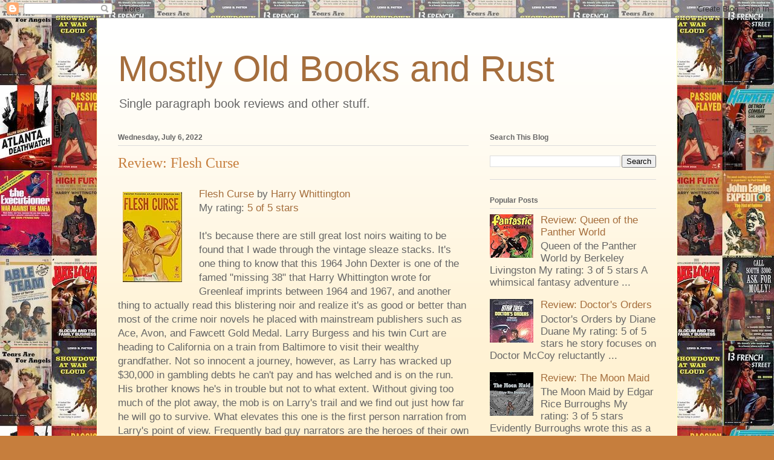

--- FILE ---
content_type: text/html; charset=UTF-8
request_url: https://www.mostlyoldbooks.com/2022/07/review-flesh-curse.html
body_size: 17006
content:
<!DOCTYPE html>
<html class='v2' dir='ltr' lang='en'>
<head>
<link href='https://www.blogger.com/static/v1/widgets/335934321-css_bundle_v2.css' rel='stylesheet' type='text/css'/>
<meta content='width=1100' name='viewport'/>
<meta content='text/html; charset=UTF-8' http-equiv='Content-Type'/>
<meta content='blogger' name='generator'/>
<link href='https://www.mostlyoldbooks.com/favicon.ico' rel='icon' type='image/x-icon'/>
<link href='https://www.mostlyoldbooks.com/2022/07/review-flesh-curse.html' rel='canonical'/>
<link rel="alternate" type="application/atom+xml" title="Mostly Old Books and Rust - Atom" href="https://www.mostlyoldbooks.com/feeds/posts/default" />
<link rel="alternate" type="application/rss+xml" title="Mostly Old Books and Rust - RSS" href="https://www.mostlyoldbooks.com/feeds/posts/default?alt=rss" />
<link rel="service.post" type="application/atom+xml" title="Mostly Old Books and Rust - Atom" href="https://www.blogger.com/feeds/6680336123317703704/posts/default" />

<link rel="alternate" type="application/atom+xml" title="Mostly Old Books and Rust - Atom" href="https://www.mostlyoldbooks.com/feeds/5696051326358513264/comments/default" />
<!--Can't find substitution for tag [blog.ieCssRetrofitLinks]-->
<link href='https://i.gr-assets.com/images/S/compressed.photo.goodreads.com/books/1284245635l/9284010._SX98_.jpg' rel='image_src'/>
<meta content='https://www.mostlyoldbooks.com/2022/07/review-flesh-curse.html' property='og:url'/>
<meta content='Review: Flesh Curse' property='og:title'/>
<meta content='Book reviews of vintage paperbacks including Fawcett Gold Medal, Crime, Noir, Westerns, Sleaze, and Men&#39;s Adventure.' property='og:description'/>
<meta content='https://lh3.googleusercontent.com/blogger_img_proxy/AEn0k_u2pqlsbCw6RvNJUOZBBnEnB3WrhZrJjuo2gN5H0Bk3tIM7Rr7irsWBdyx7efZQOFTXwcO681A4c8Q6Gyi4kHf4YDehIvPOcWZsV8pQf4V4ISX1vX7CuVr_cG9_KxMw3hV3vxE7SBLm9povf8kV7MwG0UUH8DSmtklTqqnJN5ngA7C2INMcgQ=w1200-h630-p-k-no-nu' property='og:image'/>
<title>Mostly Old Books and Rust: Review: Flesh Curse</title>
<style id='page-skin-1' type='text/css'><!--
/*
-----------------------------------------------
Blogger Template Style
Name:     Ethereal
Designer: Jason Morrow
URL:      jasonmorrow.etsy.com
----------------------------------------------- */
/* Content
----------------------------------------------- */
body {
font: normal normal 17px Arial, Tahoma, Helvetica, FreeSans, sans-serif;
color: #666666;
background: #c67e3d url(//1.bp.blogspot.com/-_U3B25N8ce0/XJGZHQho80I/AAAAAAAAc7o/kD5C1qDISYU343052dPdSW9u7T84FAd2wCK4BGAYYCw/s0/tile4.jpg) repeat scroll top left;
}
html body .content-outer {
min-width: 0;
max-width: 100%;
width: 100%;
}
a:link {
text-decoration: none;
color: #a56e3d;
}
a:visited {
text-decoration: none;
color: #949c46;
}
a:hover {
text-decoration: underline;
color: #3d74a5;
}
.main-inner {
padding-top: 15px;
}
.body-fauxcolumn-outer {
background: transparent none repeat-x scroll top center;
}
.content-fauxcolumns .fauxcolumn-inner {
background: #fff2d3 url(https://resources.blogblog.com/blogblog/data/1kt/ethereal/white-fade.png) repeat-x scroll top left;
border-left: 1px solid #ffffbb;
border-right: 1px solid #ffffbb;
}
/* Flexible Background
----------------------------------------------- */
.content-fauxcolumn-outer .fauxborder-left {
width: 100%;
padding-left: 0;
margin-left: -0;
background-color: transparent;
background-image: none;
background-repeat: no-repeat;
background-position: left top;
}
.content-fauxcolumn-outer .fauxborder-right {
margin-right: -0;
width: 0;
background-color: transparent;
background-image: none;
background-repeat: no-repeat;
background-position: right top;
}
/* Columns
----------------------------------------------- */
.content-inner {
padding: 0;
}
/* Header
----------------------------------------------- */
.header-inner {
padding: 27px 0 3px;
}
.header-inner .section {
margin: 0 35px;
}
.Header h1 {
font: normal normal 60px Impact, sans-serif;
color: #a56e3d;
}
.Header h1 a {
color: #a56e3d;
}
.Header .description {
font-size: 115%;
color: #666666;
}
.header-inner .Header .titlewrapper,
.header-inner .Header .descriptionwrapper {
padding-left: 0;
padding-right: 0;
margin-bottom: 0;
}
/* Tabs
----------------------------------------------- */
.tabs-outer {
position: relative;
background: transparent;
}
.tabs-cap-top, .tabs-cap-bottom {
position: absolute;
width: 100%;
}
.tabs-cap-bottom {
bottom: 0;
}
.tabs-inner {
padding: 0;
}
.tabs-inner .section {
margin: 0 35px;
}
*+html body .tabs-inner .widget li {
padding: 1px;
}
.PageList {
border-bottom: 1px solid #fae4c2;
}
.tabs-inner .widget li.selected a,
.tabs-inner .widget li a:hover {
position: relative;
-moz-border-radius-topleft: 5px;
-moz-border-radius-topright: 5px;
-webkit-border-top-left-radius: 5px;
-webkit-border-top-right-radius: 5px;
-goog-ms-border-top-left-radius: 5px;
-goog-ms-border-top-right-radius: 5px;
border-top-left-radius: 5px;
border-top-right-radius: 5px;
background: #ffa24e none ;
color: #ffffff;
}
.tabs-inner .widget li a {
display: inline-block;
margin: 0;
margin-right: 1px;
padding: .65em 1.5em;
font: normal normal 12px Arial, Tahoma, Helvetica, FreeSans, sans-serif;
color: #666666;
background-color: #fae4c2;
-moz-border-radius-topleft: 5px;
-moz-border-radius-topright: 5px;
-webkit-border-top-left-radius: 5px;
-webkit-border-top-right-radius: 5px;
-goog-ms-border-top-left-radius: 5px;
-goog-ms-border-top-right-radius: 5px;
border-top-left-radius: 5px;
border-top-right-radius: 5px;
}
/* Headings
----------------------------------------------- */
h2 {
font: normal bold 12px Verdana, Geneva, sans-serif;
color: #666666;
}
/* Widgets
----------------------------------------------- */
.main-inner .column-left-inner {
padding: 0 0 0 20px;
}
.main-inner .column-left-inner .section {
margin-right: 0;
}
.main-inner .column-right-inner {
padding: 0 20px 0 0;
}
.main-inner .column-right-inner .section {
margin-left: 0;
}
.main-inner .section {
padding: 0;
}
.main-inner .widget {
padding: 0 0 15px;
margin: 20px 0;
border-bottom: 1px solid #dbdbdb;
}
.main-inner .widget h2 {
margin: 0;
padding: .6em 0 .5em;
}
.footer-inner .widget h2 {
padding: 0 0 .4em;
}
.main-inner .widget h2 + div, .footer-inner .widget h2 + div {
padding-top: 15px;
}
.main-inner .widget .widget-content {
margin: 0;
padding: 15px 0 0;
}
.main-inner .widget ul, .main-inner .widget #ArchiveList ul.flat {
margin: -15px -15px -15px;
padding: 0;
list-style: none;
}
.main-inner .sidebar .widget h2 {
border-bottom: 1px solid #dbdbdb;
}
.main-inner .widget #ArchiveList {
margin: -15px 0 0;
}
.main-inner .widget ul li, .main-inner .widget #ArchiveList ul.flat li {
padding: .5em 15px;
text-indent: 0;
}
.main-inner .widget #ArchiveList ul li {
padding-top: .25em;
padding-bottom: .25em;
}
.main-inner .widget ul li:first-child, .main-inner .widget #ArchiveList ul.flat li:first-child {
border-top: none;
}
.main-inner .widget ul li:last-child, .main-inner .widget #ArchiveList ul.flat li:last-child {
border-bottom: none;
}
.main-inner .widget .post-body ul {
padding: 0 2.5em;
margin: .5em 0;
list-style: disc;
}
.main-inner .widget .post-body ul li {
padding: 0.25em 0;
margin-bottom: .25em;
color: #666666;
border: none;
}
.footer-inner .widget ul {
padding: 0;
list-style: none;
}
.widget .zippy {
color: #666666;
}
/* Posts
----------------------------------------------- */
.main.section {
margin: 0 20px;
}
body .main-inner .Blog {
padding: 0;
background-color: transparent;
border: none;
}
.main-inner .widget h2.date-header {
border-bottom: 1px solid #dbdbdb;
}
.date-outer {
position: relative;
margin: 15px 0 20px;
}
.date-outer:first-child {
margin-top: 0;
}
.date-posts {
clear: both;
}
.post-outer, .inline-ad {
border-bottom: 1px solid #dbdbdb;
padding: 30px 0;
}
.post-outer {
padding-bottom: 10px;
}
.post-outer:first-child {
padding-top: 0;
border-top: none;
}
.post-outer:last-child, .inline-ad:last-child {
border-bottom: none;
}
.post-body img {
padding: 8px;
}
h3.post-title, h4 {
font: normal normal 24px Times, Times New Roman, serif;
color: #c67e3d;
}
h3.post-title a {
font: normal normal 24px Times, Times New Roman, serif;
color: #c67e3d;
text-decoration: none;
}
h3.post-title a:hover {
color: #3d74a5;
text-decoration: underline;
}
.post-header {
margin: 0 0 1.5em;
}
.post-body {
line-height: 1.4;
}
.post-footer {
margin: 1.5em 0 0;
}
#blog-pager {
padding: 15px;
}
.blog-feeds, .post-feeds {
margin: 1em 0;
text-align: center;
}
.post-outer .comments {
margin-top: 2em;
}
/* Comments
----------------------------------------------- */
.comments .comments-content .icon.blog-author {
background-repeat: no-repeat;
background-image: url([data-uri]);
}
.comments .comments-content .loadmore a {
background: #fff2d3 url(https://resources.blogblog.com/blogblog/data/1kt/ethereal/white-fade.png) repeat-x scroll top left;
}
.comments .comments-content .loadmore a {
border-top: 1px solid #dbdbdb;
border-bottom: 1px solid #dbdbdb;
}
.comments .comment-thread.inline-thread {
background: #fff2d3 url(https://resources.blogblog.com/blogblog/data/1kt/ethereal/white-fade.png) repeat-x scroll top left;
}
.comments .continue {
border-top: 2px solid #dbdbdb;
}
/* Footer
----------------------------------------------- */
.footer-inner {
padding: 30px 0;
overflow: hidden;
}
/* Mobile
----------------------------------------------- */
body.mobile  {
background-size: auto
}
.mobile .body-fauxcolumn-outer {
background: ;
}
.mobile .content-fauxcolumns .fauxcolumn-inner {
opacity: 0.75;
}
.mobile .content-fauxcolumn-outer .fauxborder-right {
margin-right: 0;
}
.mobile-link-button {
background-color: #ffa24e;
}
.mobile-link-button a:link, .mobile-link-button a:visited {
color: #ffffff;
}
.mobile-index-contents {
color: #444444;
}
.mobile .body-fauxcolumn-outer {
background-size: 100% auto;
}
.mobile .mobile-date-outer {
border-bottom: transparent;
}
.mobile .PageList {
border-bottom: none;
}
.mobile .tabs-inner .section {
margin: 0;
}
.mobile .tabs-inner .PageList .widget-content {
background: #ffa24e none;
color: #ffffff;
}
.mobile .tabs-inner .PageList .widget-content .pagelist-arrow {
border-left: 1px solid #ffffff;
}
.mobile .footer-inner {
overflow: visible;
}
body.mobile .AdSense {
margin: 0 -10px;
}

--></style>
<style id='template-skin-1' type='text/css'><!--
body {
min-width: 960px;
}
.content-outer, .content-fauxcolumn-outer, .region-inner {
min-width: 960px;
max-width: 960px;
_width: 960px;
}
.main-inner .columns {
padding-left: 0px;
padding-right: 310px;
}
.main-inner .fauxcolumn-center-outer {
left: 0px;
right: 310px;
/* IE6 does not respect left and right together */
_width: expression(this.parentNode.offsetWidth -
parseInt("0px") -
parseInt("310px") + 'px');
}
.main-inner .fauxcolumn-left-outer {
width: 0px;
}
.main-inner .fauxcolumn-right-outer {
width: 310px;
}
.main-inner .column-left-outer {
width: 0px;
right: 100%;
margin-left: -0px;
}
.main-inner .column-right-outer {
width: 310px;
margin-right: -310px;
}
#layout {
min-width: 0;
}
#layout .content-outer {
min-width: 0;
width: 800px;
}
#layout .region-inner {
min-width: 0;
width: auto;
}
body#layout div.add_widget {
padding: 8px;
}
body#layout div.add_widget a {
margin-left: 32px;
}
--></style>
<style>
    body {background-image:url(\/\/1.bp.blogspot.com\/-_U3B25N8ce0\/XJGZHQho80I\/AAAAAAAAc7o\/kD5C1qDISYU343052dPdSW9u7T84FAd2wCK4BGAYYCw\/s0\/tile4.jpg);}
    
@media (max-width: 200px) { body {background-image:url(\/\/1.bp.blogspot.com\/-_U3B25N8ce0\/XJGZHQho80I\/AAAAAAAAc7o\/kD5C1qDISYU343052dPdSW9u7T84FAd2wCK4BGAYYCw\/w200\/tile4.jpg);}}
@media (max-width: 400px) and (min-width: 201px) { body {background-image:url(\/\/1.bp.blogspot.com\/-_U3B25N8ce0\/XJGZHQho80I\/AAAAAAAAc7o\/kD5C1qDISYU343052dPdSW9u7T84FAd2wCK4BGAYYCw\/w400\/tile4.jpg);}}
@media (max-width: 800px) and (min-width: 401px) { body {background-image:url(\/\/1.bp.blogspot.com\/-_U3B25N8ce0\/XJGZHQho80I\/AAAAAAAAc7o\/kD5C1qDISYU343052dPdSW9u7T84FAd2wCK4BGAYYCw\/w800\/tile4.jpg);}}
@media (max-width: 1200px) and (min-width: 801px) { body {background-image:url(\/\/1.bp.blogspot.com\/-_U3B25N8ce0\/XJGZHQho80I\/AAAAAAAAc7o\/kD5C1qDISYU343052dPdSW9u7T84FAd2wCK4BGAYYCw\/w1200\/tile4.jpg);}}
/* Last tag covers anything over one higher than the previous max-size cap. */
@media (min-width: 1201px) { body {background-image:url(\/\/1.bp.blogspot.com\/-_U3B25N8ce0\/XJGZHQho80I\/AAAAAAAAc7o\/kD5C1qDISYU343052dPdSW9u7T84FAd2wCK4BGAYYCw\/w1600\/tile4.jpg);}}
  </style>
<link href='https://www.blogger.com/dyn-css/authorization.css?targetBlogID=6680336123317703704&amp;zx=e21d4e7c-e763-4ea6-98b6-d37ddc31ab16' media='none' onload='if(media!=&#39;all&#39;)media=&#39;all&#39;' rel='stylesheet'/><noscript><link href='https://www.blogger.com/dyn-css/authorization.css?targetBlogID=6680336123317703704&amp;zx=e21d4e7c-e763-4ea6-98b6-d37ddc31ab16' rel='stylesheet'/></noscript>
<meta name='google-adsense-platform-account' content='ca-host-pub-1556223355139109'/>
<meta name='google-adsense-platform-domain' content='blogspot.com'/>

</head>
<body class='loading variant-blossoms1Blue'>
<div class='navbar section' id='navbar' name='Navbar'><div class='widget Navbar' data-version='1' id='Navbar1'><script type="text/javascript">
    function setAttributeOnload(object, attribute, val) {
      if(window.addEventListener) {
        window.addEventListener('load',
          function(){ object[attribute] = val; }, false);
      } else {
        window.attachEvent('onload', function(){ object[attribute] = val; });
      }
    }
  </script>
<div id="navbar-iframe-container"></div>
<script type="text/javascript" src="https://apis.google.com/js/platform.js"></script>
<script type="text/javascript">
      gapi.load("gapi.iframes:gapi.iframes.style.bubble", function() {
        if (gapi.iframes && gapi.iframes.getContext) {
          gapi.iframes.getContext().openChild({
              url: 'https://www.blogger.com/navbar/6680336123317703704?po\x3d5696051326358513264\x26origin\x3dhttps://www.mostlyoldbooks.com',
              where: document.getElementById("navbar-iframe-container"),
              id: "navbar-iframe"
          });
        }
      });
    </script><script type="text/javascript">
(function() {
var script = document.createElement('script');
script.type = 'text/javascript';
script.src = '//pagead2.googlesyndication.com/pagead/js/google_top_exp.js';
var head = document.getElementsByTagName('head')[0];
if (head) {
head.appendChild(script);
}})();
</script>
</div></div>
<div class='body-fauxcolumns'>
<div class='fauxcolumn-outer body-fauxcolumn-outer'>
<div class='cap-top'>
<div class='cap-left'></div>
<div class='cap-right'></div>
</div>
<div class='fauxborder-left'>
<div class='fauxborder-right'></div>
<div class='fauxcolumn-inner'>
</div>
</div>
<div class='cap-bottom'>
<div class='cap-left'></div>
<div class='cap-right'></div>
</div>
</div>
</div>
<div class='content'>
<div class='content-fauxcolumns'>
<div class='fauxcolumn-outer content-fauxcolumn-outer'>
<div class='cap-top'>
<div class='cap-left'></div>
<div class='cap-right'></div>
</div>
<div class='fauxborder-left'>
<div class='fauxborder-right'></div>
<div class='fauxcolumn-inner'>
</div>
</div>
<div class='cap-bottom'>
<div class='cap-left'></div>
<div class='cap-right'></div>
</div>
</div>
</div>
<div class='content-outer'>
<div class='content-cap-top cap-top'>
<div class='cap-left'></div>
<div class='cap-right'></div>
</div>
<div class='fauxborder-left content-fauxborder-left'>
<div class='fauxborder-right content-fauxborder-right'></div>
<div class='content-inner'>
<header>
<div class='header-outer'>
<div class='header-cap-top cap-top'>
<div class='cap-left'></div>
<div class='cap-right'></div>
</div>
<div class='fauxborder-left header-fauxborder-left'>
<div class='fauxborder-right header-fauxborder-right'></div>
<div class='region-inner header-inner'>
<div class='header section' id='header' name='Header'><div class='widget Header' data-version='1' id='Header1'>
<div id='header-inner'>
<div class='titlewrapper'>
<h1 class='title'>
<a href='https://www.mostlyoldbooks.com/'>
Mostly Old Books and Rust
</a>
</h1>
</div>
<div class='descriptionwrapper'>
<p class='description'><span>Single paragraph book reviews and other stuff.</span></p>
</div>
</div>
</div></div>
</div>
</div>
<div class='header-cap-bottom cap-bottom'>
<div class='cap-left'></div>
<div class='cap-right'></div>
</div>
</div>
</header>
<div class='tabs-outer'>
<div class='tabs-cap-top cap-top'>
<div class='cap-left'></div>
<div class='cap-right'></div>
</div>
<div class='fauxborder-left tabs-fauxborder-left'>
<div class='fauxborder-right tabs-fauxborder-right'></div>
<div class='region-inner tabs-inner'>
<div class='tabs no-items section' id='crosscol' name='Cross-Column'></div>
<div class='tabs no-items section' id='crosscol-overflow' name='Cross-Column 2'></div>
</div>
</div>
<div class='tabs-cap-bottom cap-bottom'>
<div class='cap-left'></div>
<div class='cap-right'></div>
</div>
</div>
<div class='main-outer'>
<div class='main-cap-top cap-top'>
<div class='cap-left'></div>
<div class='cap-right'></div>
</div>
<div class='fauxborder-left main-fauxborder-left'>
<div class='fauxborder-right main-fauxborder-right'></div>
<div class='region-inner main-inner'>
<div class='columns fauxcolumns'>
<div class='fauxcolumn-outer fauxcolumn-center-outer'>
<div class='cap-top'>
<div class='cap-left'></div>
<div class='cap-right'></div>
</div>
<div class='fauxborder-left'>
<div class='fauxborder-right'></div>
<div class='fauxcolumn-inner'>
</div>
</div>
<div class='cap-bottom'>
<div class='cap-left'></div>
<div class='cap-right'></div>
</div>
</div>
<div class='fauxcolumn-outer fauxcolumn-left-outer'>
<div class='cap-top'>
<div class='cap-left'></div>
<div class='cap-right'></div>
</div>
<div class='fauxborder-left'>
<div class='fauxborder-right'></div>
<div class='fauxcolumn-inner'>
</div>
</div>
<div class='cap-bottom'>
<div class='cap-left'></div>
<div class='cap-right'></div>
</div>
</div>
<div class='fauxcolumn-outer fauxcolumn-right-outer'>
<div class='cap-top'>
<div class='cap-left'></div>
<div class='cap-right'></div>
</div>
<div class='fauxborder-left'>
<div class='fauxborder-right'></div>
<div class='fauxcolumn-inner'>
</div>
</div>
<div class='cap-bottom'>
<div class='cap-left'></div>
<div class='cap-right'></div>
</div>
</div>
<!-- corrects IE6 width calculation -->
<div class='columns-inner'>
<div class='column-center-outer'>
<div class='column-center-inner'>
<div class='main section' id='main' name='Main'><div class='widget Blog' data-version='1' id='Blog1'>
<div class='blog-posts hfeed'>

          <div class="date-outer">
        
<h2 class='date-header'><span>Wednesday, July 6, 2022</span></h2>

          <div class="date-posts">
        
<div class='post-outer'>
<div class='post hentry uncustomized-post-template' itemprop='blogPost' itemscope='itemscope' itemtype='http://schema.org/BlogPosting'>
<meta content='https://i.gr-assets.com/images/S/compressed.photo.goodreads.com/books/1284245635l/9284010._SX98_.jpg' itemprop='image_url'/>
<meta content='6680336123317703704' itemprop='blogId'/>
<meta content='5696051326358513264' itemprop='postId'/>
<a name='5696051326358513264'></a>
<h3 class='post-title entry-title' itemprop='name'>
Review: Flesh Curse
</h3>
<div class='post-header'>
<div class='post-header-line-1'></div>
</div>
<div class='post-body entry-content' id='post-body-5696051326358513264' itemprop='description articleBody'>

      <a href="https://www.goodreads.com/book/show/9284010" style="float: left; padding-right: 20px"><img alt="Flesh Curse" border="0" src="https://i.gr-assets.com/images/S/compressed.photo.goodreads.com/books/1284245635l/9284010._SX98_.jpg" /></a>
      <a href="https://www.goodreads.com/book/show/9284010">Flesh Curse</a> by <a href="https://www.goodreads.com/author/show/118373">Harry Whittington</a><br/>
      My rating: <a href="https://www.goodreads.com/review/show/4830515058">5 of 5 stars</a>
      <br /><br />
      It's because there are still great lost noirs waiting to be found that I wade through the vintage sleaze stacks. It's one thing to know that this 1964 John Dexter is one of the famed "missing 38" that Harry Whittington wrote for Greenleaf imprints between 1964 and 1967, and another thing to actually read this blistering noir and realize it's as good or better than most of the crime noir novels he placed with mainstream publishers such as Ace, Avon, and Fawcett Gold Medal. Larry Burgess and his twin Curt are heading to California on a train from Baltimore to visit their wealthy grandfather. Not so innocent a journey, however, as Larry has wracked up $30,000 in gambling debts he can't pay and has welched and is on the run. His brother knows he's in trouble but not to what extent. Without giving too much of the plot away, the mob is on Larry's trail and we find out just how far he will go to survive. What elevates this one is the first person narration from Larry's point of view. Frequently bad guy narrators are the heroes of their own tale. They don't see themselves from society's perspective, don't see themselves as evil. They are motivated to get what they want just like everyone else. Larry doesn't see himself as a hero. He knows he's a welch, thief, liar, and all around loser. He berates himself for being such a loser and simmers in his broth of self-loathing. And yet, that doesn't cause him to change, or slow down one bit his attempt to escape, no matter whom he hurts. The narration hurtles along equally fueled by obsession and paranoia, much like a Cornell Woolrich novel, until the pressure can't be contained. I think this is another example of how writing for a sleaze publisher freed Whittington to hold nothing back because he didn't have to fit Larry Burgess into a mainstream template. We are used to this type of narration in contemporary noir and dark fiction, but it was rare in the 1950s and 1960s, which is one of the reason that these old crime noirs are so prized.
      <br/><br/>
      <a href="https://www.goodreads.com/review/show/4830515058">View all my reviews</a>
    
<div style='clear: both;'></div>
</div>
<div class='post-footer'>
<div class='post-footer-line post-footer-line-1'>
<span class='post-author vcard'>
Posted by
<span class='fn' itemprop='author' itemscope='itemscope' itemtype='http://schema.org/Person'>
<span itemprop='name'>Steven J. McDermott</span>
</span>
</span>
<span class='post-timestamp'>
</span>
<span class='post-comment-link'>
</span>
<span class='post-icons'>
<span class='item-control blog-admin pid-386787029'>
<a href='https://www.blogger.com/post-edit.g?blogID=6680336123317703704&postID=5696051326358513264&from=pencil' title='Edit Post'>
<img alt='' class='icon-action' height='18' src='https://resources.blogblog.com/img/icon18_edit_allbkg.gif' width='18'/>
</a>
</span>
</span>
<div class='post-share-buttons goog-inline-block'>
<a class='goog-inline-block share-button sb-email' href='https://www.blogger.com/share-post.g?blogID=6680336123317703704&postID=5696051326358513264&target=email' target='_blank' title='Email This'><span class='share-button-link-text'>Email This</span></a><a class='goog-inline-block share-button sb-blog' href='https://www.blogger.com/share-post.g?blogID=6680336123317703704&postID=5696051326358513264&target=blog' onclick='window.open(this.href, "_blank", "height=270,width=475"); return false;' target='_blank' title='BlogThis!'><span class='share-button-link-text'>BlogThis!</span></a><a class='goog-inline-block share-button sb-twitter' href='https://www.blogger.com/share-post.g?blogID=6680336123317703704&postID=5696051326358513264&target=twitter' target='_blank' title='Share to X'><span class='share-button-link-text'>Share to X</span></a><a class='goog-inline-block share-button sb-facebook' href='https://www.blogger.com/share-post.g?blogID=6680336123317703704&postID=5696051326358513264&target=facebook' onclick='window.open(this.href, "_blank", "height=430,width=640"); return false;' target='_blank' title='Share to Facebook'><span class='share-button-link-text'>Share to Facebook</span></a><a class='goog-inline-block share-button sb-pinterest' href='https://www.blogger.com/share-post.g?blogID=6680336123317703704&postID=5696051326358513264&target=pinterest' target='_blank' title='Share to Pinterest'><span class='share-button-link-text'>Share to Pinterest</span></a>
</div>
</div>
<div class='post-footer-line post-footer-line-2'>
<span class='post-labels'>
Labels:
<a href='https://www.mostlyoldbooks.com/search/label/Harry%20Whittington' rel='tag'>Harry Whittington</a>,
<a href='https://www.mostlyoldbooks.com/search/label/Missing%2038' rel='tag'>Missing 38</a>,
<a href='https://www.mostlyoldbooks.com/search/label/Sleaze' rel='tag'>Sleaze</a>
</span>
</div>
<div class='post-footer-line post-footer-line-3'>
<span class='post-location'>
</span>
</div>
</div>
</div>
<div class='comments' id='comments'>
<a name='comments'></a>
<h4>No comments:</h4>
<div id='Blog1_comments-block-wrapper'>
<dl class='avatar-comment-indent' id='comments-block'>
</dl>
</div>
<p class='comment-footer'>
<div class='comment-form'>
<a name='comment-form'></a>
<h4 id='comment-post-message'>Post a Comment</h4>
<p>
</p>
<a href='https://www.blogger.com/comment/frame/6680336123317703704?po=5696051326358513264&hl=en&saa=85391&origin=https://www.mostlyoldbooks.com' id='comment-editor-src'></a>
<iframe allowtransparency='true' class='blogger-iframe-colorize blogger-comment-from-post' frameborder='0' height='410px' id='comment-editor' name='comment-editor' src='' width='100%'></iframe>
<script src='https://www.blogger.com/static/v1/jsbin/2830521187-comment_from_post_iframe.js' type='text/javascript'></script>
<script type='text/javascript'>
      BLOG_CMT_createIframe('https://www.blogger.com/rpc_relay.html');
    </script>
</div>
</p>
</div>
</div>

        </div></div>
      
</div>
<div class='blog-pager' id='blog-pager'>
<span id='blog-pager-newer-link'>
<a class='blog-pager-newer-link' href='https://www.mostlyoldbooks.com/2022/07/review-green-ripper.html' id='Blog1_blog-pager-newer-link' title='Newer Post'>Newer Post</a>
</span>
<span id='blog-pager-older-link'>
<a class='blog-pager-older-link' href='https://www.mostlyoldbooks.com/2022/07/review-lust-pro.html' id='Blog1_blog-pager-older-link' title='Older Post'>Older Post</a>
</span>
<a class='home-link' href='https://www.mostlyoldbooks.com/'>Home</a>
</div>
<div class='clear'></div>
<div class='post-feeds'>
<div class='feed-links'>
Subscribe to:
<a class='feed-link' href='https://www.mostlyoldbooks.com/feeds/5696051326358513264/comments/default' target='_blank' type='application/atom+xml'>Post Comments (Atom)</a>
</div>
</div>
</div></div>
</div>
</div>
<div class='column-left-outer'>
<div class='column-left-inner'>
<aside>
</aside>
</div>
</div>
<div class='column-right-outer'>
<div class='column-right-inner'>
<aside>
<div class='sidebar section' id='sidebar-right-1'><div class='widget BlogSearch' data-version='1' id='BlogSearch1'>
<h2 class='title'>Search This Blog</h2>
<div class='widget-content'>
<div id='BlogSearch1_form'>
<form action='https://www.mostlyoldbooks.com/search' class='gsc-search-box' target='_top'>
<table cellpadding='0' cellspacing='0' class='gsc-search-box'>
<tbody>
<tr>
<td class='gsc-input'>
<input autocomplete='off' class='gsc-input' name='q' size='10' title='search' type='text' value=''/>
</td>
<td class='gsc-search-button'>
<input class='gsc-search-button' title='search' type='submit' value='Search'/>
</td>
</tr>
</tbody>
</table>
</form>
</div>
</div>
<div class='clear'></div>
</div><div class='widget PopularPosts' data-version='1' id='PopularPosts1'>
<h2>Popular Posts</h2>
<div class='widget-content popular-posts'>
<ul>
<li>
<div class='item-content'>
<div class='item-thumbnail'>
<a href='https://www.mostlyoldbooks.com/2024/07/review-queen-of-panther-world_21.html' target='_blank'>
<img alt='' border='0' src='https://lh3.googleusercontent.com/blogger_img_proxy/AEn0k_uVR1whTSEt8h04_c3pfsV1zvczOZs8yqe1ed87zn1y6XVHo9x88PvNrB_A8odj_u1PiT-a96khX9GnRPNL9k7RDvAVC4_ffz-30Ijuy3wt_XCIX1F_HkXkHbI27Ahg5V5YBgzxoVnI5ykvdtH6rRK_kSxxg_oOotolZ8zT-5MVtY7hfjChYhe0=w72-h72-p-k-no-nu'/>
</a>
</div>
<div class='item-title'><a href='https://www.mostlyoldbooks.com/2024/07/review-queen-of-panther-world_21.html'>Review: Queen of the Panther World</a></div>
<div class='item-snippet'>              Queen of the Panther World  by Berkeley Livingston        My rating: 3 of 5 stars               A whimsical fantasy adventure ...</div>
</div>
<div style='clear: both;'></div>
</li>
<li>
<div class='item-content'>
<div class='item-thumbnail'>
<a href='https://www.mostlyoldbooks.com/2024/07/review-doctors-orders.html' target='_blank'>
<img alt='' border='0' src='https://lh3.googleusercontent.com/blogger_img_proxy/AEn0k_vTfanL0ptlDZQv-wwGXjggvanv3Xai3S9MsGKfXuCnSK4sT5MEPXBUqsPmHtQ9KtDLkg3-hobcemhsqraPCIxEL9P9bUIjikeUBDkgLL-Fv_FkXsQlfJ26UwjAj5gpeUSxlFZ0lnHr6P2fGRLk7yvG1rxQc9oW-U52YZZdpLYESYNSzfPtPsg=w72-h72-p-k-no-nu'/>
</a>
</div>
<div class='item-title'><a href='https://www.mostlyoldbooks.com/2024/07/review-doctors-orders.html'>Review: Doctor's Orders</a></div>
<div class='item-snippet'>              Doctor&#39;s Orders  by Diane Duane        My rating: 5 of 5 stars               he story focuses on Doctor McCoy reluctantly ...</div>
</div>
<div style='clear: both;'></div>
</li>
<li>
<div class='item-content'>
<div class='item-thumbnail'>
<a href='https://www.mostlyoldbooks.com/2023/09/review-moon-maid.html' target='_blank'>
<img alt='' border='0' src='https://lh3.googleusercontent.com/blogger_img_proxy/AEn0k_u5EyAmtc_SH4RK41LiE5guev5uWm5PlTI50QE97NoH1cphU6MMdDP73IT47aNwGYsd1O32Him3dfq3VEoJtv6Frq_hM173BUb0RdxICFGEKCHJqRJmxsow_ZxvufHVAPPcE2dJJgQv1n836nSpF4Kw9xjgr5zFVl3A7n04B9dshwDWasHCDHY=w72-h72-p-k-no-nu'/>
</a>
</div>
<div class='item-title'><a href='https://www.mostlyoldbooks.com/2023/09/review-moon-maid.html'>Review: The Moon Maid</a></div>
<div class='item-snippet'>              The Moon Maid  by Edgar Rice Burroughs        My rating: 3 of 5 stars               Evidently Burroughs wrote this as a metaph...</div>
</div>
<div style='clear: both;'></div>
</li>
<li>
<div class='item-content'>
<div class='item-thumbnail'>
<a href='https://www.mostlyoldbooks.com/2021/05/review-april-north.html' target='_blank'>
<img alt='' border='0' src='https://lh3.googleusercontent.com/blogger_img_proxy/AEn0k_tFU0QfaQIF3KtBXPWYBg1s-LJrR6bdQJ2a-efHuSfcLkLOONQLStNZcDSlYs4RwVXl0XtPQ39z43PJnurgWjb4tAWgzhzcHDX6PYlj2x0udnpTiJISIhQtvWANwwm9KqACTTZ-0WJIrWIB4bfMlKjPzC68RNGiqGQNLjePZRXcyWFczTSFO-k=w72-h72-p-k-no-nu'/>
</a>
</div>
<div class='item-title'><a href='https://www.mostlyoldbooks.com/2021/05/review-april-north.html'>Review: April North</a></div>
<div class='item-snippet'>              April North  by Sheldon Lord        My rating: 2 of 5 stars               Another early Lawrence Block book, writing here as S...</div>
</div>
<div style='clear: both;'></div>
</li>
<li>
<div class='item-content'>
<div class='item-thumbnail'>
<a href='https://www.mostlyoldbooks.com/2023/09/review-case-of-velvet-claws.html' target='_blank'>
<img alt='' border='0' src='https://lh3.googleusercontent.com/blogger_img_proxy/AEn0k_vofRGv44Vll8AMDAWyjt0N0ikFl5ut2UD0At4L5WAO6Z9lyHkNrSF0776M1-FGZyQk1WhmpUz6k1vh8yUmNSvT8fYN50vicILVNNnntyJOo0fETzYL6sAu73mcO5kbiaWvGStNBLDUB_ZssDtBMaczBJjhdG92kfIznKLFnl6tIiwX-K1ImwY=w72-h72-p-k-no-nu'/>
</a>
</div>
<div class='item-title'><a href='https://www.mostlyoldbooks.com/2023/09/review-case-of-velvet-claws.html'>Review: The Case of the Velvet Claws</a></div>
<div class='item-snippet'>              The Case of the Velvet Claws  by Erle Stanley Gardner        My rating: 4 of 5 stars               Gardner&#8217;s first Perry Mason...</div>
</div>
<div style='clear: both;'></div>
</li>
</ul>
<div class='clear'></div>
</div>
</div><div class='widget BlogArchive' data-version='1' id='BlogArchive1'>
<h2>Blog Archive</h2>
<div class='widget-content'>
<div id='ArchiveList'>
<div id='BlogArchive1_ArchiveList'>
<ul class='hierarchy'>
<li class='archivedate collapsed'>
<a class='toggle' href='javascript:void(0)'>
<span class='zippy'>

        &#9658;&#160;
      
</span>
</a>
<a class='post-count-link' href='https://www.mostlyoldbooks.com/2024/'>
2024
</a>
<span class='post-count' dir='ltr'>(4)</span>
<ul class='hierarchy'>
<li class='archivedate collapsed'>
<a class='toggle' href='javascript:void(0)'>
<span class='zippy'>

        &#9658;&#160;
      
</span>
</a>
<a class='post-count-link' href='https://www.mostlyoldbooks.com/2024/07/'>
July
</a>
<span class='post-count' dir='ltr'>(3)</span>
</li>
</ul>
<ul class='hierarchy'>
<li class='archivedate collapsed'>
<a class='toggle' href='javascript:void(0)'>
<span class='zippy'>

        &#9658;&#160;
      
</span>
</a>
<a class='post-count-link' href='https://www.mostlyoldbooks.com/2024/03/'>
March
</a>
<span class='post-count' dir='ltr'>(1)</span>
</li>
</ul>
</li>
</ul>
<ul class='hierarchy'>
<li class='archivedate collapsed'>
<a class='toggle' href='javascript:void(0)'>
<span class='zippy'>

        &#9658;&#160;
      
</span>
</a>
<a class='post-count-link' href='https://www.mostlyoldbooks.com/2023/'>
2023
</a>
<span class='post-count' dir='ltr'>(21)</span>
<ul class='hierarchy'>
<li class='archivedate collapsed'>
<a class='toggle' href='javascript:void(0)'>
<span class='zippy'>

        &#9658;&#160;
      
</span>
</a>
<a class='post-count-link' href='https://www.mostlyoldbooks.com/2023/11/'>
November
</a>
<span class='post-count' dir='ltr'>(1)</span>
</li>
</ul>
<ul class='hierarchy'>
<li class='archivedate collapsed'>
<a class='toggle' href='javascript:void(0)'>
<span class='zippy'>

        &#9658;&#160;
      
</span>
</a>
<a class='post-count-link' href='https://www.mostlyoldbooks.com/2023/09/'>
September
</a>
<span class='post-count' dir='ltr'>(2)</span>
</li>
</ul>
<ul class='hierarchy'>
<li class='archivedate collapsed'>
<a class='toggle' href='javascript:void(0)'>
<span class='zippy'>

        &#9658;&#160;
      
</span>
</a>
<a class='post-count-link' href='https://www.mostlyoldbooks.com/2023/07/'>
July
</a>
<span class='post-count' dir='ltr'>(4)</span>
</li>
</ul>
<ul class='hierarchy'>
<li class='archivedate collapsed'>
<a class='toggle' href='javascript:void(0)'>
<span class='zippy'>

        &#9658;&#160;
      
</span>
</a>
<a class='post-count-link' href='https://www.mostlyoldbooks.com/2023/06/'>
June
</a>
<span class='post-count' dir='ltr'>(2)</span>
</li>
</ul>
<ul class='hierarchy'>
<li class='archivedate collapsed'>
<a class='toggle' href='javascript:void(0)'>
<span class='zippy'>

        &#9658;&#160;
      
</span>
</a>
<a class='post-count-link' href='https://www.mostlyoldbooks.com/2023/05/'>
May
</a>
<span class='post-count' dir='ltr'>(1)</span>
</li>
</ul>
<ul class='hierarchy'>
<li class='archivedate collapsed'>
<a class='toggle' href='javascript:void(0)'>
<span class='zippy'>

        &#9658;&#160;
      
</span>
</a>
<a class='post-count-link' href='https://www.mostlyoldbooks.com/2023/03/'>
March
</a>
<span class='post-count' dir='ltr'>(1)</span>
</li>
</ul>
<ul class='hierarchy'>
<li class='archivedate collapsed'>
<a class='toggle' href='javascript:void(0)'>
<span class='zippy'>

        &#9658;&#160;
      
</span>
</a>
<a class='post-count-link' href='https://www.mostlyoldbooks.com/2023/02/'>
February
</a>
<span class='post-count' dir='ltr'>(4)</span>
</li>
</ul>
<ul class='hierarchy'>
<li class='archivedate collapsed'>
<a class='toggle' href='javascript:void(0)'>
<span class='zippy'>

        &#9658;&#160;
      
</span>
</a>
<a class='post-count-link' href='https://www.mostlyoldbooks.com/2023/01/'>
January
</a>
<span class='post-count' dir='ltr'>(6)</span>
</li>
</ul>
</li>
</ul>
<ul class='hierarchy'>
<li class='archivedate expanded'>
<a class='toggle' href='javascript:void(0)'>
<span class='zippy toggle-open'>

        &#9660;&#160;
      
</span>
</a>
<a class='post-count-link' href='https://www.mostlyoldbooks.com/2022/'>
2022
</a>
<span class='post-count' dir='ltr'>(58)</span>
<ul class='hierarchy'>
<li class='archivedate collapsed'>
<a class='toggle' href='javascript:void(0)'>
<span class='zippy'>

        &#9658;&#160;
      
</span>
</a>
<a class='post-count-link' href='https://www.mostlyoldbooks.com/2022/12/'>
December
</a>
<span class='post-count' dir='ltr'>(1)</span>
</li>
</ul>
<ul class='hierarchy'>
<li class='archivedate collapsed'>
<a class='toggle' href='javascript:void(0)'>
<span class='zippy'>

        &#9658;&#160;
      
</span>
</a>
<a class='post-count-link' href='https://www.mostlyoldbooks.com/2022/08/'>
August
</a>
<span class='post-count' dir='ltr'>(8)</span>
</li>
</ul>
<ul class='hierarchy'>
<li class='archivedate expanded'>
<a class='toggle' href='javascript:void(0)'>
<span class='zippy toggle-open'>

        &#9660;&#160;
      
</span>
</a>
<a class='post-count-link' href='https://www.mostlyoldbooks.com/2022/07/'>
July
</a>
<span class='post-count' dir='ltr'>(15)</span>
<ul class='posts'>
<li><a href='https://www.mostlyoldbooks.com/2022/07/review-subdued.html'>Review: Subdued</a></li>
<li><a href='https://www.mostlyoldbooks.com/2022/07/review-ex-virgin.html'>Review: Ex-Virgin</a></li>
<li><a href='https://www.mostlyoldbooks.com/2022/07/review-man-crazy-nurse.html'>Review: Man-Crazy Nurse</a></li>
<li><a href='https://www.mostlyoldbooks.com/2022/07/review-deadly-climate.html'>Review: The Deadly Climate</a></li>
<li><a href='https://www.mostlyoldbooks.com/2022/07/review-tawny.html'>Review: Tawny</a></li>
<li><a href='https://www.mostlyoldbooks.com/2022/07/review-nitas-place.html'>Review: Nita&#39;s Place</a></li>
<li><a href='https://www.mostlyoldbooks.com/2022/07/review-sheba_17.html'>Review: Sheba</a></li>
<li><a href='https://www.mostlyoldbooks.com/2022/07/review-green-eagle-score.html'>Review: The Green Eagle Score</a></li>
<li><a href='https://www.mostlyoldbooks.com/2022/07/review-rare-coin-score.html'>Review: The Rare Coin Score</a></li>
<li><a href='https://www.mostlyoldbooks.com/2022/07/review-green-ripper.html'>Review: The Green Ripper</a></li>
<li><a href='https://www.mostlyoldbooks.com/2022/07/review-flesh-curse.html'>Review: Flesh Curse</a></li>
<li><a href='https://www.mostlyoldbooks.com/2022/07/review-lust-pro.html'>Review: Lust Pro</a></li>
<li><a href='https://www.mostlyoldbooks.com/2022/07/review-isle-of-sin.html'>Review: Isle of Sin</a></li>
<li><a href='https://www.mostlyoldbooks.com/2022/07/review-blonde-on-street-corner.html'>Review: The Blonde on the Street Corner</a></li>
<li><a href='https://www.mostlyoldbooks.com/2022/07/review-sin-ship-skipper.html'>Review: Sin Ship Skipper</a></li>
</ul>
</li>
</ul>
<ul class='hierarchy'>
<li class='archivedate collapsed'>
<a class='toggle' href='javascript:void(0)'>
<span class='zippy'>

        &#9658;&#160;
      
</span>
</a>
<a class='post-count-link' href='https://www.mostlyoldbooks.com/2022/06/'>
June
</a>
<span class='post-count' dir='ltr'>(9)</span>
</li>
</ul>
<ul class='hierarchy'>
<li class='archivedate collapsed'>
<a class='toggle' href='javascript:void(0)'>
<span class='zippy'>

        &#9658;&#160;
      
</span>
</a>
<a class='post-count-link' href='https://www.mostlyoldbooks.com/2022/05/'>
May
</a>
<span class='post-count' dir='ltr'>(5)</span>
</li>
</ul>
<ul class='hierarchy'>
<li class='archivedate collapsed'>
<a class='toggle' href='javascript:void(0)'>
<span class='zippy'>

        &#9658;&#160;
      
</span>
</a>
<a class='post-count-link' href='https://www.mostlyoldbooks.com/2022/04/'>
April
</a>
<span class='post-count' dir='ltr'>(5)</span>
</li>
</ul>
<ul class='hierarchy'>
<li class='archivedate collapsed'>
<a class='toggle' href='javascript:void(0)'>
<span class='zippy'>

        &#9658;&#160;
      
</span>
</a>
<a class='post-count-link' href='https://www.mostlyoldbooks.com/2022/03/'>
March
</a>
<span class='post-count' dir='ltr'>(5)</span>
</li>
</ul>
<ul class='hierarchy'>
<li class='archivedate collapsed'>
<a class='toggle' href='javascript:void(0)'>
<span class='zippy'>

        &#9658;&#160;
      
</span>
</a>
<a class='post-count-link' href='https://www.mostlyoldbooks.com/2022/02/'>
February
</a>
<span class='post-count' dir='ltr'>(1)</span>
</li>
</ul>
<ul class='hierarchy'>
<li class='archivedate collapsed'>
<a class='toggle' href='javascript:void(0)'>
<span class='zippy'>

        &#9658;&#160;
      
</span>
</a>
<a class='post-count-link' href='https://www.mostlyoldbooks.com/2022/01/'>
January
</a>
<span class='post-count' dir='ltr'>(9)</span>
</li>
</ul>
</li>
</ul>
<ul class='hierarchy'>
<li class='archivedate collapsed'>
<a class='toggle' href='javascript:void(0)'>
<span class='zippy'>

        &#9658;&#160;
      
</span>
</a>
<a class='post-count-link' href='https://www.mostlyoldbooks.com/2021/'>
2021
</a>
<span class='post-count' dir='ltr'>(119)</span>
<ul class='hierarchy'>
<li class='archivedate collapsed'>
<a class='toggle' href='javascript:void(0)'>
<span class='zippy'>

        &#9658;&#160;
      
</span>
</a>
<a class='post-count-link' href='https://www.mostlyoldbooks.com/2021/12/'>
December
</a>
<span class='post-count' dir='ltr'>(10)</span>
</li>
</ul>
<ul class='hierarchy'>
<li class='archivedate collapsed'>
<a class='toggle' href='javascript:void(0)'>
<span class='zippy'>

        &#9658;&#160;
      
</span>
</a>
<a class='post-count-link' href='https://www.mostlyoldbooks.com/2021/11/'>
November
</a>
<span class='post-count' dir='ltr'>(8)</span>
</li>
</ul>
<ul class='hierarchy'>
<li class='archivedate collapsed'>
<a class='toggle' href='javascript:void(0)'>
<span class='zippy'>

        &#9658;&#160;
      
</span>
</a>
<a class='post-count-link' href='https://www.mostlyoldbooks.com/2021/10/'>
October
</a>
<span class='post-count' dir='ltr'>(7)</span>
</li>
</ul>
<ul class='hierarchy'>
<li class='archivedate collapsed'>
<a class='toggle' href='javascript:void(0)'>
<span class='zippy'>

        &#9658;&#160;
      
</span>
</a>
<a class='post-count-link' href='https://www.mostlyoldbooks.com/2021/09/'>
September
</a>
<span class='post-count' dir='ltr'>(9)</span>
</li>
</ul>
<ul class='hierarchy'>
<li class='archivedate collapsed'>
<a class='toggle' href='javascript:void(0)'>
<span class='zippy'>

        &#9658;&#160;
      
</span>
</a>
<a class='post-count-link' href='https://www.mostlyoldbooks.com/2021/08/'>
August
</a>
<span class='post-count' dir='ltr'>(12)</span>
</li>
</ul>
<ul class='hierarchy'>
<li class='archivedate collapsed'>
<a class='toggle' href='javascript:void(0)'>
<span class='zippy'>

        &#9658;&#160;
      
</span>
</a>
<a class='post-count-link' href='https://www.mostlyoldbooks.com/2021/07/'>
July
</a>
<span class='post-count' dir='ltr'>(11)</span>
</li>
</ul>
<ul class='hierarchy'>
<li class='archivedate collapsed'>
<a class='toggle' href='javascript:void(0)'>
<span class='zippy'>

        &#9658;&#160;
      
</span>
</a>
<a class='post-count-link' href='https://www.mostlyoldbooks.com/2021/06/'>
June
</a>
<span class='post-count' dir='ltr'>(9)</span>
</li>
</ul>
<ul class='hierarchy'>
<li class='archivedate collapsed'>
<a class='toggle' href='javascript:void(0)'>
<span class='zippy'>

        &#9658;&#160;
      
</span>
</a>
<a class='post-count-link' href='https://www.mostlyoldbooks.com/2021/05/'>
May
</a>
<span class='post-count' dir='ltr'>(14)</span>
</li>
</ul>
<ul class='hierarchy'>
<li class='archivedate collapsed'>
<a class='toggle' href='javascript:void(0)'>
<span class='zippy'>

        &#9658;&#160;
      
</span>
</a>
<a class='post-count-link' href='https://www.mostlyoldbooks.com/2021/04/'>
April
</a>
<span class='post-count' dir='ltr'>(17)</span>
</li>
</ul>
<ul class='hierarchy'>
<li class='archivedate collapsed'>
<a class='toggle' href='javascript:void(0)'>
<span class='zippy'>

        &#9658;&#160;
      
</span>
</a>
<a class='post-count-link' href='https://www.mostlyoldbooks.com/2021/03/'>
March
</a>
<span class='post-count' dir='ltr'>(7)</span>
</li>
</ul>
<ul class='hierarchy'>
<li class='archivedate collapsed'>
<a class='toggle' href='javascript:void(0)'>
<span class='zippy'>

        &#9658;&#160;
      
</span>
</a>
<a class='post-count-link' href='https://www.mostlyoldbooks.com/2021/02/'>
February
</a>
<span class='post-count' dir='ltr'>(8)</span>
</li>
</ul>
<ul class='hierarchy'>
<li class='archivedate collapsed'>
<a class='toggle' href='javascript:void(0)'>
<span class='zippy'>

        &#9658;&#160;
      
</span>
</a>
<a class='post-count-link' href='https://www.mostlyoldbooks.com/2021/01/'>
January
</a>
<span class='post-count' dir='ltr'>(7)</span>
</li>
</ul>
</li>
</ul>
<ul class='hierarchy'>
<li class='archivedate collapsed'>
<a class='toggle' href='javascript:void(0)'>
<span class='zippy'>

        &#9658;&#160;
      
</span>
</a>
<a class='post-count-link' href='https://www.mostlyoldbooks.com/2020/'>
2020
</a>
<span class='post-count' dir='ltr'>(114)</span>
<ul class='hierarchy'>
<li class='archivedate collapsed'>
<a class='toggle' href='javascript:void(0)'>
<span class='zippy'>

        &#9658;&#160;
      
</span>
</a>
<a class='post-count-link' href='https://www.mostlyoldbooks.com/2020/12/'>
December
</a>
<span class='post-count' dir='ltr'>(8)</span>
</li>
</ul>
<ul class='hierarchy'>
<li class='archivedate collapsed'>
<a class='toggle' href='javascript:void(0)'>
<span class='zippy'>

        &#9658;&#160;
      
</span>
</a>
<a class='post-count-link' href='https://www.mostlyoldbooks.com/2020/11/'>
November
</a>
<span class='post-count' dir='ltr'>(15)</span>
</li>
</ul>
<ul class='hierarchy'>
<li class='archivedate collapsed'>
<a class='toggle' href='javascript:void(0)'>
<span class='zippy'>

        &#9658;&#160;
      
</span>
</a>
<a class='post-count-link' href='https://www.mostlyoldbooks.com/2020/10/'>
October
</a>
<span class='post-count' dir='ltr'>(14)</span>
</li>
</ul>
<ul class='hierarchy'>
<li class='archivedate collapsed'>
<a class='toggle' href='javascript:void(0)'>
<span class='zippy'>

        &#9658;&#160;
      
</span>
</a>
<a class='post-count-link' href='https://www.mostlyoldbooks.com/2020/09/'>
September
</a>
<span class='post-count' dir='ltr'>(12)</span>
</li>
</ul>
<ul class='hierarchy'>
<li class='archivedate collapsed'>
<a class='toggle' href='javascript:void(0)'>
<span class='zippy'>

        &#9658;&#160;
      
</span>
</a>
<a class='post-count-link' href='https://www.mostlyoldbooks.com/2020/08/'>
August
</a>
<span class='post-count' dir='ltr'>(14)</span>
</li>
</ul>
<ul class='hierarchy'>
<li class='archivedate collapsed'>
<a class='toggle' href='javascript:void(0)'>
<span class='zippy'>

        &#9658;&#160;
      
</span>
</a>
<a class='post-count-link' href='https://www.mostlyoldbooks.com/2020/07/'>
July
</a>
<span class='post-count' dir='ltr'>(10)</span>
</li>
</ul>
<ul class='hierarchy'>
<li class='archivedate collapsed'>
<a class='toggle' href='javascript:void(0)'>
<span class='zippy'>

        &#9658;&#160;
      
</span>
</a>
<a class='post-count-link' href='https://www.mostlyoldbooks.com/2020/06/'>
June
</a>
<span class='post-count' dir='ltr'>(8)</span>
</li>
</ul>
<ul class='hierarchy'>
<li class='archivedate collapsed'>
<a class='toggle' href='javascript:void(0)'>
<span class='zippy'>

        &#9658;&#160;
      
</span>
</a>
<a class='post-count-link' href='https://www.mostlyoldbooks.com/2020/05/'>
May
</a>
<span class='post-count' dir='ltr'>(7)</span>
</li>
</ul>
<ul class='hierarchy'>
<li class='archivedate collapsed'>
<a class='toggle' href='javascript:void(0)'>
<span class='zippy'>

        &#9658;&#160;
      
</span>
</a>
<a class='post-count-link' href='https://www.mostlyoldbooks.com/2020/04/'>
April
</a>
<span class='post-count' dir='ltr'>(7)</span>
</li>
</ul>
<ul class='hierarchy'>
<li class='archivedate collapsed'>
<a class='toggle' href='javascript:void(0)'>
<span class='zippy'>

        &#9658;&#160;
      
</span>
</a>
<a class='post-count-link' href='https://www.mostlyoldbooks.com/2020/03/'>
March
</a>
<span class='post-count' dir='ltr'>(6)</span>
</li>
</ul>
<ul class='hierarchy'>
<li class='archivedate collapsed'>
<a class='toggle' href='javascript:void(0)'>
<span class='zippy'>

        &#9658;&#160;
      
</span>
</a>
<a class='post-count-link' href='https://www.mostlyoldbooks.com/2020/02/'>
February
</a>
<span class='post-count' dir='ltr'>(9)</span>
</li>
</ul>
<ul class='hierarchy'>
<li class='archivedate collapsed'>
<a class='toggle' href='javascript:void(0)'>
<span class='zippy'>

        &#9658;&#160;
      
</span>
</a>
<a class='post-count-link' href='https://www.mostlyoldbooks.com/2020/01/'>
January
</a>
<span class='post-count' dir='ltr'>(4)</span>
</li>
</ul>
</li>
</ul>
<ul class='hierarchy'>
<li class='archivedate collapsed'>
<a class='toggle' href='javascript:void(0)'>
<span class='zippy'>

        &#9658;&#160;
      
</span>
</a>
<a class='post-count-link' href='https://www.mostlyoldbooks.com/2019/'>
2019
</a>
<span class='post-count' dir='ltr'>(58)</span>
<ul class='hierarchy'>
<li class='archivedate collapsed'>
<a class='toggle' href='javascript:void(0)'>
<span class='zippy'>

        &#9658;&#160;
      
</span>
</a>
<a class='post-count-link' href='https://www.mostlyoldbooks.com/2019/12/'>
December
</a>
<span class='post-count' dir='ltr'>(4)</span>
</li>
</ul>
<ul class='hierarchy'>
<li class='archivedate collapsed'>
<a class='toggle' href='javascript:void(0)'>
<span class='zippy'>

        &#9658;&#160;
      
</span>
</a>
<a class='post-count-link' href='https://www.mostlyoldbooks.com/2019/11/'>
November
</a>
<span class='post-count' dir='ltr'>(8)</span>
</li>
</ul>
<ul class='hierarchy'>
<li class='archivedate collapsed'>
<a class='toggle' href='javascript:void(0)'>
<span class='zippy'>

        &#9658;&#160;
      
</span>
</a>
<a class='post-count-link' href='https://www.mostlyoldbooks.com/2019/10/'>
October
</a>
<span class='post-count' dir='ltr'>(5)</span>
</li>
</ul>
<ul class='hierarchy'>
<li class='archivedate collapsed'>
<a class='toggle' href='javascript:void(0)'>
<span class='zippy'>

        &#9658;&#160;
      
</span>
</a>
<a class='post-count-link' href='https://www.mostlyoldbooks.com/2019/09/'>
September
</a>
<span class='post-count' dir='ltr'>(4)</span>
</li>
</ul>
<ul class='hierarchy'>
<li class='archivedate collapsed'>
<a class='toggle' href='javascript:void(0)'>
<span class='zippy'>

        &#9658;&#160;
      
</span>
</a>
<a class='post-count-link' href='https://www.mostlyoldbooks.com/2019/08/'>
August
</a>
<span class='post-count' dir='ltr'>(4)</span>
</li>
</ul>
<ul class='hierarchy'>
<li class='archivedate collapsed'>
<a class='toggle' href='javascript:void(0)'>
<span class='zippy'>

        &#9658;&#160;
      
</span>
</a>
<a class='post-count-link' href='https://www.mostlyoldbooks.com/2019/07/'>
July
</a>
<span class='post-count' dir='ltr'>(7)</span>
</li>
</ul>
<ul class='hierarchy'>
<li class='archivedate collapsed'>
<a class='toggle' href='javascript:void(0)'>
<span class='zippy'>

        &#9658;&#160;
      
</span>
</a>
<a class='post-count-link' href='https://www.mostlyoldbooks.com/2019/06/'>
June
</a>
<span class='post-count' dir='ltr'>(5)</span>
</li>
</ul>
<ul class='hierarchy'>
<li class='archivedate collapsed'>
<a class='toggle' href='javascript:void(0)'>
<span class='zippy'>

        &#9658;&#160;
      
</span>
</a>
<a class='post-count-link' href='https://www.mostlyoldbooks.com/2019/05/'>
May
</a>
<span class='post-count' dir='ltr'>(3)</span>
</li>
</ul>
<ul class='hierarchy'>
<li class='archivedate collapsed'>
<a class='toggle' href='javascript:void(0)'>
<span class='zippy'>

        &#9658;&#160;
      
</span>
</a>
<a class='post-count-link' href='https://www.mostlyoldbooks.com/2019/04/'>
April
</a>
<span class='post-count' dir='ltr'>(8)</span>
</li>
</ul>
<ul class='hierarchy'>
<li class='archivedate collapsed'>
<a class='toggle' href='javascript:void(0)'>
<span class='zippy'>

        &#9658;&#160;
      
</span>
</a>
<a class='post-count-link' href='https://www.mostlyoldbooks.com/2019/03/'>
March
</a>
<span class='post-count' dir='ltr'>(4)</span>
</li>
</ul>
<ul class='hierarchy'>
<li class='archivedate collapsed'>
<a class='toggle' href='javascript:void(0)'>
<span class='zippy'>

        &#9658;&#160;
      
</span>
</a>
<a class='post-count-link' href='https://www.mostlyoldbooks.com/2019/02/'>
February
</a>
<span class='post-count' dir='ltr'>(3)</span>
</li>
</ul>
<ul class='hierarchy'>
<li class='archivedate collapsed'>
<a class='toggle' href='javascript:void(0)'>
<span class='zippy'>

        &#9658;&#160;
      
</span>
</a>
<a class='post-count-link' href='https://www.mostlyoldbooks.com/2019/01/'>
January
</a>
<span class='post-count' dir='ltr'>(3)</span>
</li>
</ul>
</li>
</ul>
<ul class='hierarchy'>
<li class='archivedate collapsed'>
<a class='toggle' href='javascript:void(0)'>
<span class='zippy'>

        &#9658;&#160;
      
</span>
</a>
<a class='post-count-link' href='https://www.mostlyoldbooks.com/2018/'>
2018
</a>
<span class='post-count' dir='ltr'>(40)</span>
<ul class='hierarchy'>
<li class='archivedate collapsed'>
<a class='toggle' href='javascript:void(0)'>
<span class='zippy'>

        &#9658;&#160;
      
</span>
</a>
<a class='post-count-link' href='https://www.mostlyoldbooks.com/2018/12/'>
December
</a>
<span class='post-count' dir='ltr'>(2)</span>
</li>
</ul>
<ul class='hierarchy'>
<li class='archivedate collapsed'>
<a class='toggle' href='javascript:void(0)'>
<span class='zippy'>

        &#9658;&#160;
      
</span>
</a>
<a class='post-count-link' href='https://www.mostlyoldbooks.com/2018/11/'>
November
</a>
<span class='post-count' dir='ltr'>(1)</span>
</li>
</ul>
<ul class='hierarchy'>
<li class='archivedate collapsed'>
<a class='toggle' href='javascript:void(0)'>
<span class='zippy'>

        &#9658;&#160;
      
</span>
</a>
<a class='post-count-link' href='https://www.mostlyoldbooks.com/2018/10/'>
October
</a>
<span class='post-count' dir='ltr'>(2)</span>
</li>
</ul>
<ul class='hierarchy'>
<li class='archivedate collapsed'>
<a class='toggle' href='javascript:void(0)'>
<span class='zippy'>

        &#9658;&#160;
      
</span>
</a>
<a class='post-count-link' href='https://www.mostlyoldbooks.com/2018/09/'>
September
</a>
<span class='post-count' dir='ltr'>(3)</span>
</li>
</ul>
<ul class='hierarchy'>
<li class='archivedate collapsed'>
<a class='toggle' href='javascript:void(0)'>
<span class='zippy'>

        &#9658;&#160;
      
</span>
</a>
<a class='post-count-link' href='https://www.mostlyoldbooks.com/2018/07/'>
July
</a>
<span class='post-count' dir='ltr'>(7)</span>
</li>
</ul>
<ul class='hierarchy'>
<li class='archivedate collapsed'>
<a class='toggle' href='javascript:void(0)'>
<span class='zippy'>

        &#9658;&#160;
      
</span>
</a>
<a class='post-count-link' href='https://www.mostlyoldbooks.com/2018/06/'>
June
</a>
<span class='post-count' dir='ltr'>(3)</span>
</li>
</ul>
<ul class='hierarchy'>
<li class='archivedate collapsed'>
<a class='toggle' href='javascript:void(0)'>
<span class='zippy'>

        &#9658;&#160;
      
</span>
</a>
<a class='post-count-link' href='https://www.mostlyoldbooks.com/2018/05/'>
May
</a>
<span class='post-count' dir='ltr'>(2)</span>
</li>
</ul>
<ul class='hierarchy'>
<li class='archivedate collapsed'>
<a class='toggle' href='javascript:void(0)'>
<span class='zippy'>

        &#9658;&#160;
      
</span>
</a>
<a class='post-count-link' href='https://www.mostlyoldbooks.com/2018/04/'>
April
</a>
<span class='post-count' dir='ltr'>(8)</span>
</li>
</ul>
<ul class='hierarchy'>
<li class='archivedate collapsed'>
<a class='toggle' href='javascript:void(0)'>
<span class='zippy'>

        &#9658;&#160;
      
</span>
</a>
<a class='post-count-link' href='https://www.mostlyoldbooks.com/2018/03/'>
March
</a>
<span class='post-count' dir='ltr'>(7)</span>
</li>
</ul>
<ul class='hierarchy'>
<li class='archivedate collapsed'>
<a class='toggle' href='javascript:void(0)'>
<span class='zippy'>

        &#9658;&#160;
      
</span>
</a>
<a class='post-count-link' href='https://www.mostlyoldbooks.com/2018/02/'>
February
</a>
<span class='post-count' dir='ltr'>(2)</span>
</li>
</ul>
<ul class='hierarchy'>
<li class='archivedate collapsed'>
<a class='toggle' href='javascript:void(0)'>
<span class='zippy'>

        &#9658;&#160;
      
</span>
</a>
<a class='post-count-link' href='https://www.mostlyoldbooks.com/2018/01/'>
January
</a>
<span class='post-count' dir='ltr'>(3)</span>
</li>
</ul>
</li>
</ul>
<ul class='hierarchy'>
<li class='archivedate collapsed'>
<a class='toggle' href='javascript:void(0)'>
<span class='zippy'>

        &#9658;&#160;
      
</span>
</a>
<a class='post-count-link' href='https://www.mostlyoldbooks.com/2017/'>
2017
</a>
<span class='post-count' dir='ltr'>(22)</span>
<ul class='hierarchy'>
<li class='archivedate collapsed'>
<a class='toggle' href='javascript:void(0)'>
<span class='zippy'>

        &#9658;&#160;
      
</span>
</a>
<a class='post-count-link' href='https://www.mostlyoldbooks.com/2017/12/'>
December
</a>
<span class='post-count' dir='ltr'>(4)</span>
</li>
</ul>
<ul class='hierarchy'>
<li class='archivedate collapsed'>
<a class='toggle' href='javascript:void(0)'>
<span class='zippy'>

        &#9658;&#160;
      
</span>
</a>
<a class='post-count-link' href='https://www.mostlyoldbooks.com/2017/11/'>
November
</a>
<span class='post-count' dir='ltr'>(2)</span>
</li>
</ul>
<ul class='hierarchy'>
<li class='archivedate collapsed'>
<a class='toggle' href='javascript:void(0)'>
<span class='zippy'>

        &#9658;&#160;
      
</span>
</a>
<a class='post-count-link' href='https://www.mostlyoldbooks.com/2017/10/'>
October
</a>
<span class='post-count' dir='ltr'>(1)</span>
</li>
</ul>
<ul class='hierarchy'>
<li class='archivedate collapsed'>
<a class='toggle' href='javascript:void(0)'>
<span class='zippy'>

        &#9658;&#160;
      
</span>
</a>
<a class='post-count-link' href='https://www.mostlyoldbooks.com/2017/09/'>
September
</a>
<span class='post-count' dir='ltr'>(2)</span>
</li>
</ul>
<ul class='hierarchy'>
<li class='archivedate collapsed'>
<a class='toggle' href='javascript:void(0)'>
<span class='zippy'>

        &#9658;&#160;
      
</span>
</a>
<a class='post-count-link' href='https://www.mostlyoldbooks.com/2017/08/'>
August
</a>
<span class='post-count' dir='ltr'>(2)</span>
</li>
</ul>
<ul class='hierarchy'>
<li class='archivedate collapsed'>
<a class='toggle' href='javascript:void(0)'>
<span class='zippy'>

        &#9658;&#160;
      
</span>
</a>
<a class='post-count-link' href='https://www.mostlyoldbooks.com/2017/07/'>
July
</a>
<span class='post-count' dir='ltr'>(2)</span>
</li>
</ul>
<ul class='hierarchy'>
<li class='archivedate collapsed'>
<a class='toggle' href='javascript:void(0)'>
<span class='zippy'>

        &#9658;&#160;
      
</span>
</a>
<a class='post-count-link' href='https://www.mostlyoldbooks.com/2017/06/'>
June
</a>
<span class='post-count' dir='ltr'>(2)</span>
</li>
</ul>
<ul class='hierarchy'>
<li class='archivedate collapsed'>
<a class='toggle' href='javascript:void(0)'>
<span class='zippy'>

        &#9658;&#160;
      
</span>
</a>
<a class='post-count-link' href='https://www.mostlyoldbooks.com/2017/05/'>
May
</a>
<span class='post-count' dir='ltr'>(2)</span>
</li>
</ul>
<ul class='hierarchy'>
<li class='archivedate collapsed'>
<a class='toggle' href='javascript:void(0)'>
<span class='zippy'>

        &#9658;&#160;
      
</span>
</a>
<a class='post-count-link' href='https://www.mostlyoldbooks.com/2017/04/'>
April
</a>
<span class='post-count' dir='ltr'>(1)</span>
</li>
</ul>
<ul class='hierarchy'>
<li class='archivedate collapsed'>
<a class='toggle' href='javascript:void(0)'>
<span class='zippy'>

        &#9658;&#160;
      
</span>
</a>
<a class='post-count-link' href='https://www.mostlyoldbooks.com/2017/03/'>
March
</a>
<span class='post-count' dir='ltr'>(1)</span>
</li>
</ul>
<ul class='hierarchy'>
<li class='archivedate collapsed'>
<a class='toggle' href='javascript:void(0)'>
<span class='zippy'>

        &#9658;&#160;
      
</span>
</a>
<a class='post-count-link' href='https://www.mostlyoldbooks.com/2017/02/'>
February
</a>
<span class='post-count' dir='ltr'>(1)</span>
</li>
</ul>
<ul class='hierarchy'>
<li class='archivedate collapsed'>
<a class='toggle' href='javascript:void(0)'>
<span class='zippy'>

        &#9658;&#160;
      
</span>
</a>
<a class='post-count-link' href='https://www.mostlyoldbooks.com/2017/01/'>
January
</a>
<span class='post-count' dir='ltr'>(2)</span>
</li>
</ul>
</li>
</ul>
<ul class='hierarchy'>
<li class='archivedate collapsed'>
<a class='toggle' href='javascript:void(0)'>
<span class='zippy'>

        &#9658;&#160;
      
</span>
</a>
<a class='post-count-link' href='https://www.mostlyoldbooks.com/2016/'>
2016
</a>
<span class='post-count' dir='ltr'>(4)</span>
<ul class='hierarchy'>
<li class='archivedate collapsed'>
<a class='toggle' href='javascript:void(0)'>
<span class='zippy'>

        &#9658;&#160;
      
</span>
</a>
<a class='post-count-link' href='https://www.mostlyoldbooks.com/2016/12/'>
December
</a>
<span class='post-count' dir='ltr'>(3)</span>
</li>
</ul>
<ul class='hierarchy'>
<li class='archivedate collapsed'>
<a class='toggle' href='javascript:void(0)'>
<span class='zippy'>

        &#9658;&#160;
      
</span>
</a>
<a class='post-count-link' href='https://www.mostlyoldbooks.com/2016/05/'>
May
</a>
<span class='post-count' dir='ltr'>(1)</span>
</li>
</ul>
</li>
</ul>
<ul class='hierarchy'>
<li class='archivedate collapsed'>
<a class='toggle' href='javascript:void(0)'>
<span class='zippy'>

        &#9658;&#160;
      
</span>
</a>
<a class='post-count-link' href='https://www.mostlyoldbooks.com/2015/'>
2015
</a>
<span class='post-count' dir='ltr'>(10)</span>
<ul class='hierarchy'>
<li class='archivedate collapsed'>
<a class='toggle' href='javascript:void(0)'>
<span class='zippy'>

        &#9658;&#160;
      
</span>
</a>
<a class='post-count-link' href='https://www.mostlyoldbooks.com/2015/12/'>
December
</a>
<span class='post-count' dir='ltr'>(1)</span>
</li>
</ul>
<ul class='hierarchy'>
<li class='archivedate collapsed'>
<a class='toggle' href='javascript:void(0)'>
<span class='zippy'>

        &#9658;&#160;
      
</span>
</a>
<a class='post-count-link' href='https://www.mostlyoldbooks.com/2015/10/'>
October
</a>
<span class='post-count' dir='ltr'>(2)</span>
</li>
</ul>
<ul class='hierarchy'>
<li class='archivedate collapsed'>
<a class='toggle' href='javascript:void(0)'>
<span class='zippy'>

        &#9658;&#160;
      
</span>
</a>
<a class='post-count-link' href='https://www.mostlyoldbooks.com/2015/09/'>
September
</a>
<span class='post-count' dir='ltr'>(3)</span>
</li>
</ul>
<ul class='hierarchy'>
<li class='archivedate collapsed'>
<a class='toggle' href='javascript:void(0)'>
<span class='zippy'>

        &#9658;&#160;
      
</span>
</a>
<a class='post-count-link' href='https://www.mostlyoldbooks.com/2015/08/'>
August
</a>
<span class='post-count' dir='ltr'>(2)</span>
</li>
</ul>
<ul class='hierarchy'>
<li class='archivedate collapsed'>
<a class='toggle' href='javascript:void(0)'>
<span class='zippy'>

        &#9658;&#160;
      
</span>
</a>
<a class='post-count-link' href='https://www.mostlyoldbooks.com/2015/03/'>
March
</a>
<span class='post-count' dir='ltr'>(1)</span>
</li>
</ul>
<ul class='hierarchy'>
<li class='archivedate collapsed'>
<a class='toggle' href='javascript:void(0)'>
<span class='zippy'>

        &#9658;&#160;
      
</span>
</a>
<a class='post-count-link' href='https://www.mostlyoldbooks.com/2015/01/'>
January
</a>
<span class='post-count' dir='ltr'>(1)</span>
</li>
</ul>
</li>
</ul>
<ul class='hierarchy'>
<li class='archivedate collapsed'>
<a class='toggle' href='javascript:void(0)'>
<span class='zippy'>

        &#9658;&#160;
      
</span>
</a>
<a class='post-count-link' href='https://www.mostlyoldbooks.com/2014/'>
2014
</a>
<span class='post-count' dir='ltr'>(1)</span>
<ul class='hierarchy'>
<li class='archivedate collapsed'>
<a class='toggle' href='javascript:void(0)'>
<span class='zippy'>

        &#9658;&#160;
      
</span>
</a>
<a class='post-count-link' href='https://www.mostlyoldbooks.com/2014/11/'>
November
</a>
<span class='post-count' dir='ltr'>(1)</span>
</li>
</ul>
</li>
</ul>
</div>
</div>
<div class='clear'></div>
</div>
</div><div class='widget Label' data-version='1' id='Label1'>
<h2>Labels</h2>
<div class='widget-content list-label-widget-content'>
<ul>
<li>
<a dir='ltr' href='https://www.mostlyoldbooks.com/search/label/Ace%20Double'>Ace Double</a>
</li>
<li>
<a dir='ltr' href='https://www.mostlyoldbooks.com/search/label/Action%2FAdventure'>Action/Adventure</a>
</li>
<li>
<a dir='ltr' href='https://www.mostlyoldbooks.com/search/label/Bolanverse'>Bolanverse</a>
</li>
<li>
<a dir='ltr' href='https://www.mostlyoldbooks.com/search/label/Carter%20Brown'>Carter Brown</a>
</li>
<li>
<a dir='ltr' href='https://www.mostlyoldbooks.com/search/label/Charles%20Williams'>Charles Williams</a>
</li>
<li>
<a dir='ltr' href='https://www.mostlyoldbooks.com/search/label/Crime'>Crime</a>
</li>
<li>
<a dir='ltr' href='https://www.mostlyoldbooks.com/search/label/Cutting%20Edge%20Books'>Cutting Edge Books</a>
</li>
<li>
<a dir='ltr' href='https://www.mostlyoldbooks.com/search/label/Donald%20Westlake'>Donald Westlake</a>
</li>
<li>
<a dir='ltr' href='https://www.mostlyoldbooks.com/search/label/Downloads'>Downloads</a>
</li>
<li>
<a dir='ltr' href='https://www.mostlyoldbooks.com/search/label/Espionage'>Espionage</a>
</li>
<li>
<a dir='ltr' href='https://www.mostlyoldbooks.com/search/label/Event'>Event</a>
</li>
<li>
<a dir='ltr' href='https://www.mostlyoldbooks.com/search/label/Fanzine'>Fanzine</a>
</li>
<li>
<a dir='ltr' href='https://www.mostlyoldbooks.com/search/label/Gil%20Brewer'>Gil Brewer</a>
</li>
<li>
<a dir='ltr' href='https://www.mostlyoldbooks.com/search/label/Gold%20Medal'>Gold Medal</a>
</li>
<li>
<a dir='ltr' href='https://www.mostlyoldbooks.com/search/label/Gothic'>Gothic</a>
</li>
<li>
<a dir='ltr' href='https://www.mostlyoldbooks.com/search/label/Graphic%20Novel'>Graphic Novel</a>
</li>
<li>
<a dir='ltr' href='https://www.mostlyoldbooks.com/search/label/Harry%20Whittington'>Harry Whittington</a>
</li>
<li>
<a dir='ltr' href='https://www.mostlyoldbooks.com/search/label/Horror'>Horror</a>
</li>
<li>
<a dir='ltr' href='https://www.mostlyoldbooks.com/search/label/Jim%20Thompson'>Jim Thompson</a>
</li>
<li>
<a dir='ltr' href='https://www.mostlyoldbooks.com/search/label/John%20D.%20MacDonald'>John D. MacDonald</a>
</li>
<li>
<a dir='ltr' href='https://www.mostlyoldbooks.com/search/label/Lawrence%20Block'>Lawrence Block</a>
</li>
<li>
<a dir='ltr' href='https://www.mostlyoldbooks.com/search/label/Missing%2038'>Missing 38</a>
</li>
<li>
<a dir='ltr' href='https://www.mostlyoldbooks.com/search/label/Movie%20Review'>Movie Review</a>
</li>
<li>
<a dir='ltr' href='https://www.mostlyoldbooks.com/search/label/Noir'>Noir</a>
</li>
<li>
<a dir='ltr' href='https://www.mostlyoldbooks.com/search/label/Nurse%20Romance'>Nurse Romance</a>
</li>
<li>
<a dir='ltr' href='https://www.mostlyoldbooks.com/search/label/Orrie%20Hitt'>Orrie Hitt</a>
</li>
<li>
<a dir='ltr' href='https://www.mostlyoldbooks.com/search/label/Peggy%20Gaddis'>Peggy Gaddis</a>
</li>
<li>
<a dir='ltr' href='https://www.mostlyoldbooks.com/search/label/Post-Apocalyptic'>Post-Apocalyptic</a>
</li>
<li>
<a dir='ltr' href='https://www.mostlyoldbooks.com/search/label/Private%20Eye'>Private Eye</a>
</li>
<li>
<a dir='ltr' href='https://www.mostlyoldbooks.com/search/label/Pulp'>Pulp</a>
</li>
<li>
<a dir='ltr' href='https://www.mostlyoldbooks.com/search/label/Robert%20Colby'>Robert Colby</a>
</li>
<li>
<a dir='ltr' href='https://www.mostlyoldbooks.com/search/label/Sleaze'>Sleaze</a>
</li>
<li>
<a dir='ltr' href='https://www.mostlyoldbooks.com/search/label/Thomas%20B.%20Dewey'>Thomas B. Dewey</a>
</li>
<li>
<a dir='ltr' href='https://www.mostlyoldbooks.com/search/label/TV%20tie-in'>TV tie-in</a>
</li>
<li>
<a dir='ltr' href='https://www.mostlyoldbooks.com/search/label/Western'>Western</a>
</li>
<li>
<a dir='ltr' href='https://www.mostlyoldbooks.com/search/label/Wildside%20Press'>Wildside Press</a>
</li>
</ul>
<div class='clear'></div>
</div>
</div><div class='widget BlogList' data-version='1' id='BlogList1'>
<h2 class='title'>Blog List</h2>
<div class='widget-content'>
<div class='blog-list-container' id='BlogList1_container'>
<ul id='BlogList1_blogs'>
<li style='display: block;'>
<div class='blog-icon'>
<img data-lateloadsrc='https://lh3.googleusercontent.com/blogger_img_proxy/AEn0k_tkFe3zwBfkzVWZHM8J5wfTorOhYaoTBWcEE9ufC9oyS2oTtdVTATGcenSzZI-0efTqpRVNamsBeUKbfU2-TFXiVaNjm8zN8wWSqtc8pY9ascelDsGq=s16-w16-h16' height='16' width='16'/>
</div>
<div class='blog-content'>
<div class='blog-title'>
<a href='https://spraguedecampfan.wordpress.com' target='_blank'>
spraguedecampfan</a>
</div>
<div class='item-content'>
<span class='item-title'>
<a href='https://spraguedecampfan.wordpress.com/2026/01/18/review-the-dwellers-in-the-mirage-by-a-merritt/' target='_blank'>
Review: The Dwellers in the Mirage by A. Merritt
</a>
</span>

                      -
                    
<span class='item-snippet'>
by Gary Romeo DMR Books is definitely a resource fans of classic 
pulp/fantasy fiction should check out. Of primary interest to Robert E. 
Howard fans were m...
</span>
<div class='item-time'>
9 hours ago
</div>
</div>
</div>
<div style='clear: both;'></div>
</li>
<li style='display: block;'>
<div class='blog-icon'>
<img data-lateloadsrc='https://lh3.googleusercontent.com/blogger_img_proxy/AEn0k_sFtaQcN7rXf3NgECZy-6Ph9K1nLdajjoppOS9kgUJ3IdfEXdUzBkCew97GdmG33wk_MjuEw8REqhv7JaD1cofCOo_QIGKj8jjLFFH_IMK3EdA=s16-w16-h16' height='16' width='16'/>
</div>
<div class='blog-content'>
<div class='blog-title'>
<a href='https://jamesreasoner.blogspot.com/' target='_blank'>
Rough Edges</a>
</div>
<div class='item-content'>
<div class='item-thumbnail'>
<a href='https://jamesreasoner.blogspot.com/' target='_blank'>
<img alt='' border='0' height='72' src='https://blogger.googleusercontent.com/img/b/R29vZ2xl/AVvXsEiYXCkPL3hjHN0cldU3yKPJ8liVAw9gaJW-P-GW9NQ3Wy5-j4k45xPWnxJA2LuwQStPRvPo_treRnYW1rIA1Y20dNwmPTPUgJ_XwhnTy7chyk23Os8KzUby6aAh12zCvvLzPB3M-1lu92dCqL-nIsbdbfGmo1QVtJrzhPuoUv1LCgLH896oQ7MI/s72-w281-h400-c/top_notch_193504.jpg' width='72'/>
</a>
</div>
<span class='item-title'>
<a href='https://jamesreasoner.blogspot.com/2026/01/sunday-morning-bonus-pulp-top-notch.html' target='_blank'>
Sunday Morning Bonus Pulp: Top-Notch, April 1935
</a>
</span>

                      -
                    
<span class='item-snippet'>



I&#39;ve read quite a few stories published originally in Street &amp; Smith&#39;s 
TOP-NOTCH, but never an issue of the pulp itself. I don&#39;t own any, as far 
as I re...
</span>
<div class='item-time'>
16 hours ago
</div>
</div>
</div>
<div style='clear: both;'></div>
</li>
<li style='display: block;'>
<div class='blog-icon'>
<img data-lateloadsrc='https://lh3.googleusercontent.com/blogger_img_proxy/AEn0k_ujtqa9vhWa5IgKkJTDj7SvJb6Em0i-Vzh0I7QeF_FrA918n1uDrQqCUZHKH4M9h47BulmFJluKDVFtYC-EPxXWRj-X-vy8cc7-paLu5ao=s16-w16-h16' height='16' width='16'/>
</div>
<div class='blog-content'>
<div class='blog-title'>
<a href='http://www.paperbackwarrior.com/' target='_blank'>
Paperback Warrior</a>
</div>
<div class='item-content'>
<div class='item-thumbnail'>
<a href='http://www.paperbackwarrior.com/' target='_blank'>
<img alt='' border='0' height='72' src='https://blogger.googleusercontent.com/img/b/R29vZ2xl/AVvXsEjWNf4637vcR5SKWfuJxdWSYKwSXB9gq3Z_BX3spCCXoHF4rixUvDzLcoaum9shrCz3e7c0zWHecuL-kY8C0pqB4WGIPX6Zghx6a1zUPn40CqpJiaJggvSsqW-0_JitikEIk1pP47THouq8zSPMfZn1c1DbBmKexLqZeSL1LCySY0S4qoHqa6qxQyqi0iA/s72-w258-h400-c/Turn%20of%20the%20Screw,%20The.png' width='72'/>
</a>
</div>
<span class='item-title'>
<a href='http://www.paperbackwarrior.com/2026/01/the-turn-of-screw.html' target='_blank'>
The Turn of the Screw
</a>
</span>

                      -
                    
<span class='item-snippet'>


Henry James (1843-1916) authored a number of celebrated works, like *The 
Wings of the Dove*, *The Golden Bowl*, and *The Ambassadors*. However, his 
reput...
</span>
<div class='item-time'>
2 days ago
</div>
</div>
</div>
<div style='clear: both;'></div>
</li>
<li style='display: block;'>
<div class='blog-icon'>
<img data-lateloadsrc='https://lh3.googleusercontent.com/blogger_img_proxy/AEn0k_uliKECvk5EfzDAsifdPzMC2vwUORWtUyxkXiIoh8rIogl8m50aHLPqlv7mLtmkSqhOfcjVBCjThBzQ1LoqSiIF4OlES5QQtJx3IZPk8uo9YG5jyX_-AaQ=s16-w16-h16' height='16' width='16'/>
</div>
<div class='blog-content'>
<div class='blog-title'>
<a href='http://westernfictionreview.blogspot.com/' target='_blank'>
Western Fiction Review</a>
</div>
<div class='item-content'>
<div class='item-thumbnail'>
<a href='http://westernfictionreview.blogspot.com/' target='_blank'>
<img alt='' border='0' height='72' src='https://blogger.googleusercontent.com/img/b/R29vZ2xl/AVvXsEijZbemOpL7S9UwYFuKZ1v_3KzxdwE_0Cjs04AwRdw4YGr03OZdiFmobirJ5mV-ia1DvEV7QTDpYBMEw-Po3CFo7v308iQiizwYwWQVbrQ0wmADFVcm0ytnSgtcg5O1TDwQRcU8NiwoRtGCvplj7nHfClCDHTECt9YCN0VI8k76NJgDxj_5C49b23mhCLM/s72-c/Bloody%20Joe%206%202.jpg' width='72'/>
</a>
</div>
<span class='item-title'>
<a href='http://westernfictionreview.blogspot.com/2026/01/kicked-out-with-cold-shovel.html' target='_blank'>
KICKED OUT WITH A COLD SHOVEL
</a>
</span>

                      -
                    
<span class='item-snippet'>


 

*BLOODY JOE MANNION*
Book 6 of 9
*KICKED OUT WITH A COLD SHOVEL*
*By Peter Brandvold*
Wolfpack Publishing, February 2023

*Town Marshal &#8220;Bloody&#8221; Joe Man...
</span>
<div class='item-time'>
5 days ago
</div>
</div>
</div>
<div style='clear: both;'></div>
</li>
<li style='display: block;'>
<div class='blog-icon'>
<img data-lateloadsrc='https://lh3.googleusercontent.com/blogger_img_proxy/AEn0k_umZ7aqhAN_2Uzb8ZFZUi8htUB9iwB1DjVnD7yaq8l4TIlYu7EmqWN0vvTmwDf6NsJ_ufzOwxzTPF9FcHIqpA7hXo57QylokUe0B0NtAuk401E2BZfuA3ensoYWxg=s16-w16-h16' height='16' width='16'/>
</div>
<div class='blog-content'>
<div class='blog-title'>
<a href='http://vintagenurseromancenovels.blogspot.com/' target='_blank'>
Vintage Nurse Romance Novels</a>
</div>
<div class='item-content'>
<div class='item-thumbnail'>
<a href='http://vintagenurseromancenovels.blogspot.com/' target='_blank'>
<img alt='' border='0' height='72' src='https://blogger.googleusercontent.com/img/b/R29vZ2xl/AVvXsEgFPNNji2k4aNsQn_Erfq7JuAYjjXaVZ5A2e28Th86Mkm-60GwRMVfQ6podioRDHEgBxd7RQPvoPI7l67kFsIM5sVGStDCVNIAgcVRVVEr1jeuty9qIgEeyZV_wZ6DRfBOK6B2UeZ2sM2yh-3-TkEQXXJnkE3ahPrNaLx1-8zHrNEzKky8Q871DMYMtIR9r/s72-c/Nurse%20Jane%20in%20Teneriffe.jpg' width='72'/>
</a>
</div>
<span class='item-title'>
<a href='http://vintagenurseromancenovels.blogspot.com/2026/01/nurse-jane-in-teneriffe.html' target='_blank'>
Nurse Jane in Teneriffe
</a>
</span>

                      -
                    
<span class='item-snippet'>


*By Jean S. MacLeod*

*When her sister died, Nurse Jane Lambert went out to the Canary Islands at 
her brother-in-law&#8217;s request to help care for his childr...
</span>
<div class='item-time'>
1 week ago
</div>
</div>
</div>
<div style='clear: both;'></div>
</li>
<li style='display: block;'>
<div class='blog-icon'>
<img data-lateloadsrc='https://lh3.googleusercontent.com/blogger_img_proxy/AEn0k_sEHfB5xjL6R1bWmbiD0qG9VzRJ4hEZ5euFTr5TOiWgbRk-EIn0Ax2OPCwE8PsfKipW1hbq4vNn_HlP2GfFuUeXk3Aft4yc4q7QZ2kXrNj3=s16-w16-h16' height='16' width='16'/>
</div>
<div class='blog-content'>
<div class='blog-title'>
<a href='http://glorioustrash.blogspot.com/' target='_blank'>
Glorious Trash</a>
</div>
<div class='item-content'>
<div class='item-thumbnail'>
<a href='http://glorioustrash.blogspot.com/' target='_blank'>
<img alt='' border='0' height='72' src='https://blogger.googleusercontent.com/img/b/R29vZ2xl/AVvXsEjXF_FBCZ61W6735OB6qozeO5lTuy0DPgwxX1QNhHEEYm3YeJI1fsZ-b3FONBE4zRV6a97CKSYYZoP8Z8zCwUwuauz5grcbsdOoV4VqgLfYAu1Ls4v6rF4AmyxeMFsmtl8WvDzzC7bf9YjNnzX1P9jiEXO_X-CA6lYfjGGORYHV3e02utUC59PHlzTFMAhc/s72-c/Pen_46_cover.jpg' width='72'/>
</a>
</div>
<span class='item-title'>
<a href='http://glorioustrash.blogspot.com/2026/01/the-penetrator-46-terrorist-torment.html' target='_blank'>
The Penetrator #46: Terrorist Torment
</a>
</span>

                      -
                    
<span class='item-snippet'>
The Penetrator #46: Terrorist Torment, by Lionel DerrickJune, 1982  
Pinnacle BooksThis altogether timely installment of The Penetrator concerns 
the fight f...
</span>
<div class='item-time'>
1 week ago
</div>
</div>
</div>
<div style='clear: both;'></div>
</li>
<li style='display: block;'>
<div class='blog-icon'>
<img data-lateloadsrc='https://lh3.googleusercontent.com/blogger_img_proxy/AEn0k_sBV3WtH0O6wvwa17p8KdhQmz4sI9X6c8zPbZryrUD19gD1szOzVXT8OLkdGEQ5REPwtAPKfR1hjUhnX-3l780P0URx2U8wmHPS_ku3yKWV=s16-w16-h16' height='16' width='16'/>
</div>
<div class='blog-content'>
<div class='blog-title'>
<a href='https://trashmenace.blogspot.com/' target='_blank'>
Trash Menace</a>
</div>
<div class='item-content'>
<div class='item-thumbnail'>
<a href='https://trashmenace.blogspot.com/' target='_blank'>
<img alt='' border='0' height='72' src='https://blogger.googleusercontent.com/img/b/R29vZ2xl/AVvXsEiX2616nj1S0yA4Chp6VgumN-tx0Mcs2qOHB_MZWvuUTNEEJwj9_zxvw6nr7XLu3sgSF_AXwih5vSC17M7-iu2fXSQ6GBTPA3-ELc0BSCn5T1JZTt5OOfpNikqngTBf8KTmVPqL_nHyITA989q6PrArHlUiiZl6X5WjQzBkp-gQ_-C-_xi8nKdVmOg9NQY/s72-w390-h640-c/Viking%20trail%20f.jpg' width='72'/>
</a>
</div>
<span class='item-title'>
<a href='https://trashmenace.blogspot.com/2025/12/the-vikings-4-trail-of-blood-by-neil.html' target='_blank'>
The Vikings 4: Trail of Blood by Neil Langholm
</a>
</span>

                      -
                    
<span class='item-snippet'>
The Vikings 4
Trail of Blood by Neil Langholm (Kenneth Bulmer)
1976, Sphere


Erik Ravenhair returns to the New World to find the settlement gone. His 
band ...
</span>
<div class='item-time'>
2 weeks ago
</div>
</div>
</div>
<div style='clear: both;'></div>
</li>
</ul>
<div class='clear'></div>
</div>
</div>
</div><div class='widget LinkList' data-version='1' id='LinkList1'>
<h2>Links</h2>
<div class='widget-content'>
<ul>
<li><a href='https://bookscans.com'>BookScans</a></li>
<li><a href='https://pulpfest.com'>PulpFest</a></li>
<li><a href='https://www.pulpgenarchive.com'>Pulpgen Archive</a></li>
<li><a href='https://thepulp.net'>ThePulp.Net</a></li>
</ul>
<div class='clear'></div>
</div>
</div></div>
</aside>
</div>
</div>
</div>
<div style='clear: both'></div>
<!-- columns -->
</div>
<!-- main -->
</div>
</div>
<div class='main-cap-bottom cap-bottom'>
<div class='cap-left'></div>
<div class='cap-right'></div>
</div>
</div>
<footer>
<div class='footer-outer'>
<div class='footer-cap-top cap-top'>
<div class='cap-left'></div>
<div class='cap-right'></div>
</div>
<div class='fauxborder-left footer-fauxborder-left'>
<div class='fauxborder-right footer-fauxborder-right'></div>
<div class='region-inner footer-inner'>
<div class='foot no-items section' id='footer-1'></div>
<table border='0' cellpadding='0' cellspacing='0' class='section-columns columns-2'>
<tbody>
<tr>
<td class='first columns-cell'>
<div class='foot no-items section' id='footer-2-1'></div>
</td>
<td class='columns-cell'>
<div class='foot no-items section' id='footer-2-2'></div>
</td>
</tr>
</tbody>
</table>
<!-- outside of the include in order to lock Attribution widget -->
<div class='foot section' id='footer-3' name='Footer'><div class='widget Attribution' data-version='1' id='Attribution1'>
<div class='widget-content' style='text-align: center;'>
Ethereal theme. Powered by <a href='https://www.blogger.com' target='_blank'>Blogger</a>.
</div>
<div class='clear'></div>
</div></div>
</div>
</div>
<div class='footer-cap-bottom cap-bottom'>
<div class='cap-left'></div>
<div class='cap-right'></div>
</div>
</div>
</footer>
<!-- content -->
</div>
</div>
<div class='content-cap-bottom cap-bottom'>
<div class='cap-left'></div>
<div class='cap-right'></div>
</div>
</div>
</div>
<script type='text/javascript'>
    window.setTimeout(function() {
        document.body.className = document.body.className.replace('loading', '');
      }, 10);
  </script>

<script type="text/javascript" src="https://www.blogger.com/static/v1/widgets/3845888474-widgets.js"></script>
<script type='text/javascript'>
window['__wavt'] = 'AOuZoY7pPjCHaUhtAcEa6BKyVbMU76ZkKA:1768796989940';_WidgetManager._Init('//www.blogger.com/rearrange?blogID\x3d6680336123317703704','//www.mostlyoldbooks.com/2022/07/review-flesh-curse.html','6680336123317703704');
_WidgetManager._SetDataContext([{'name': 'blog', 'data': {'blogId': '6680336123317703704', 'title': 'Mostly Old Books and Rust', 'url': 'https://www.mostlyoldbooks.com/2022/07/review-flesh-curse.html', 'canonicalUrl': 'https://www.mostlyoldbooks.com/2022/07/review-flesh-curse.html', 'homepageUrl': 'https://www.mostlyoldbooks.com/', 'searchUrl': 'https://www.mostlyoldbooks.com/search', 'canonicalHomepageUrl': 'https://www.mostlyoldbooks.com/', 'blogspotFaviconUrl': 'https://www.mostlyoldbooks.com/favicon.ico', 'bloggerUrl': 'https://www.blogger.com', 'hasCustomDomain': true, 'httpsEnabled': true, 'enabledCommentProfileImages': true, 'gPlusViewType': 'FILTERED_POSTMOD', 'adultContent': false, 'analyticsAccountNumber': '', 'encoding': 'UTF-8', 'locale': 'en', 'localeUnderscoreDelimited': 'en', 'languageDirection': 'ltr', 'isPrivate': false, 'isMobile': false, 'isMobileRequest': false, 'mobileClass': '', 'isPrivateBlog': false, 'isDynamicViewsAvailable': true, 'feedLinks': '\x3clink rel\x3d\x22alternate\x22 type\x3d\x22application/atom+xml\x22 title\x3d\x22Mostly Old Books and Rust - Atom\x22 href\x3d\x22https://www.mostlyoldbooks.com/feeds/posts/default\x22 /\x3e\n\x3clink rel\x3d\x22alternate\x22 type\x3d\x22application/rss+xml\x22 title\x3d\x22Mostly Old Books and Rust - RSS\x22 href\x3d\x22https://www.mostlyoldbooks.com/feeds/posts/default?alt\x3drss\x22 /\x3e\n\x3clink rel\x3d\x22service.post\x22 type\x3d\x22application/atom+xml\x22 title\x3d\x22Mostly Old Books and Rust - Atom\x22 href\x3d\x22https://www.blogger.com/feeds/6680336123317703704/posts/default\x22 /\x3e\n\n\x3clink rel\x3d\x22alternate\x22 type\x3d\x22application/atom+xml\x22 title\x3d\x22Mostly Old Books and Rust - Atom\x22 href\x3d\x22https://www.mostlyoldbooks.com/feeds/5696051326358513264/comments/default\x22 /\x3e\n', 'meTag': '', 'adsenseHostId': 'ca-host-pub-1556223355139109', 'adsenseHasAds': false, 'adsenseAutoAds': false, 'boqCommentIframeForm': true, 'loginRedirectParam': '', 'view': '', 'dynamicViewsCommentsSrc': '//www.blogblog.com/dynamicviews/4224c15c4e7c9321/js/comments.js', 'dynamicViewsScriptSrc': '//www.blogblog.com/dynamicviews/f9a985b7a2d28680', 'plusOneApiSrc': 'https://apis.google.com/js/platform.js', 'disableGComments': true, 'interstitialAccepted': false, 'sharing': {'platforms': [{'name': 'Get link', 'key': 'link', 'shareMessage': 'Get link', 'target': ''}, {'name': 'Facebook', 'key': 'facebook', 'shareMessage': 'Share to Facebook', 'target': 'facebook'}, {'name': 'BlogThis!', 'key': 'blogThis', 'shareMessage': 'BlogThis!', 'target': 'blog'}, {'name': 'X', 'key': 'twitter', 'shareMessage': 'Share to X', 'target': 'twitter'}, {'name': 'Pinterest', 'key': 'pinterest', 'shareMessage': 'Share to Pinterest', 'target': 'pinterest'}, {'name': 'Email', 'key': 'email', 'shareMessage': 'Email', 'target': 'email'}], 'disableGooglePlus': true, 'googlePlusShareButtonWidth': 0, 'googlePlusBootstrap': '\x3cscript type\x3d\x22text/javascript\x22\x3ewindow.___gcfg \x3d {\x27lang\x27: \x27en\x27};\x3c/script\x3e'}, 'hasCustomJumpLinkMessage': false, 'jumpLinkMessage': 'Read more', 'pageType': 'item', 'postId': '5696051326358513264', 'postImageUrl': 'https://i.gr-assets.com/images/S/compressed.photo.goodreads.com/books/1284245635l/9284010._SX98_.jpg', 'pageName': 'Review: Flesh Curse', 'pageTitle': 'Mostly Old Books and Rust: Review: Flesh Curse', 'metaDescription': ''}}, {'name': 'features', 'data': {}}, {'name': 'messages', 'data': {'edit': 'Edit', 'linkCopiedToClipboard': 'Link copied to clipboard!', 'ok': 'Ok', 'postLink': 'Post Link'}}, {'name': 'template', 'data': {'name': 'Ethereal', 'localizedName': 'Ethereal', 'isResponsive': false, 'isAlternateRendering': false, 'isCustom': false, 'variant': 'blossoms1Blue', 'variantId': 'blossoms1Blue'}}, {'name': 'view', 'data': {'classic': {'name': 'classic', 'url': '?view\x3dclassic'}, 'flipcard': {'name': 'flipcard', 'url': '?view\x3dflipcard'}, 'magazine': {'name': 'magazine', 'url': '?view\x3dmagazine'}, 'mosaic': {'name': 'mosaic', 'url': '?view\x3dmosaic'}, 'sidebar': {'name': 'sidebar', 'url': '?view\x3dsidebar'}, 'snapshot': {'name': 'snapshot', 'url': '?view\x3dsnapshot'}, 'timeslide': {'name': 'timeslide', 'url': '?view\x3dtimeslide'}, 'isMobile': false, 'title': 'Review: Flesh Curse', 'description': 'Book reviews of vintage paperbacks including Fawcett Gold Medal, Crime, Noir, Westerns, Sleaze, and Men\x27s Adventure.', 'featuredImage': 'https://lh3.googleusercontent.com/blogger_img_proxy/AEn0k_u2pqlsbCw6RvNJUOZBBnEnB3WrhZrJjuo2gN5H0Bk3tIM7Rr7irsWBdyx7efZQOFTXwcO681A4c8Q6Gyi4kHf4YDehIvPOcWZsV8pQf4V4ISX1vX7CuVr_cG9_KxMw3hV3vxE7SBLm9povf8kV7MwG0UUH8DSmtklTqqnJN5ngA7C2INMcgQ', 'url': 'https://www.mostlyoldbooks.com/2022/07/review-flesh-curse.html', 'type': 'item', 'isSingleItem': true, 'isMultipleItems': false, 'isError': false, 'isPage': false, 'isPost': true, 'isHomepage': false, 'isArchive': false, 'isLabelSearch': false, 'postId': 5696051326358513264}}]);
_WidgetManager._RegisterWidget('_NavbarView', new _WidgetInfo('Navbar1', 'navbar', document.getElementById('Navbar1'), {}, 'displayModeFull'));
_WidgetManager._RegisterWidget('_HeaderView', new _WidgetInfo('Header1', 'header', document.getElementById('Header1'), {}, 'displayModeFull'));
_WidgetManager._RegisterWidget('_BlogView', new _WidgetInfo('Blog1', 'main', document.getElementById('Blog1'), {'cmtInteractionsEnabled': false, 'lightboxEnabled': true, 'lightboxModuleUrl': 'https://www.blogger.com/static/v1/jsbin/4049919853-lbx.js', 'lightboxCssUrl': 'https://www.blogger.com/static/v1/v-css/828616780-lightbox_bundle.css'}, 'displayModeFull'));
_WidgetManager._RegisterWidget('_BlogSearchView', new _WidgetInfo('BlogSearch1', 'sidebar-right-1', document.getElementById('BlogSearch1'), {}, 'displayModeFull'));
_WidgetManager._RegisterWidget('_PopularPostsView', new _WidgetInfo('PopularPosts1', 'sidebar-right-1', document.getElementById('PopularPosts1'), {}, 'displayModeFull'));
_WidgetManager._RegisterWidget('_BlogArchiveView', new _WidgetInfo('BlogArchive1', 'sidebar-right-1', document.getElementById('BlogArchive1'), {'languageDirection': 'ltr', 'loadingMessage': 'Loading\x26hellip;'}, 'displayModeFull'));
_WidgetManager._RegisterWidget('_LabelView', new _WidgetInfo('Label1', 'sidebar-right-1', document.getElementById('Label1'), {}, 'displayModeFull'));
_WidgetManager._RegisterWidget('_BlogListView', new _WidgetInfo('BlogList1', 'sidebar-right-1', document.getElementById('BlogList1'), {'numItemsToShow': 10, 'totalItems': 7}, 'displayModeFull'));
_WidgetManager._RegisterWidget('_LinkListView', new _WidgetInfo('LinkList1', 'sidebar-right-1', document.getElementById('LinkList1'), {}, 'displayModeFull'));
_WidgetManager._RegisterWidget('_AttributionView', new _WidgetInfo('Attribution1', 'footer-3', document.getElementById('Attribution1'), {}, 'displayModeFull'));
</script>
</body>
</html>